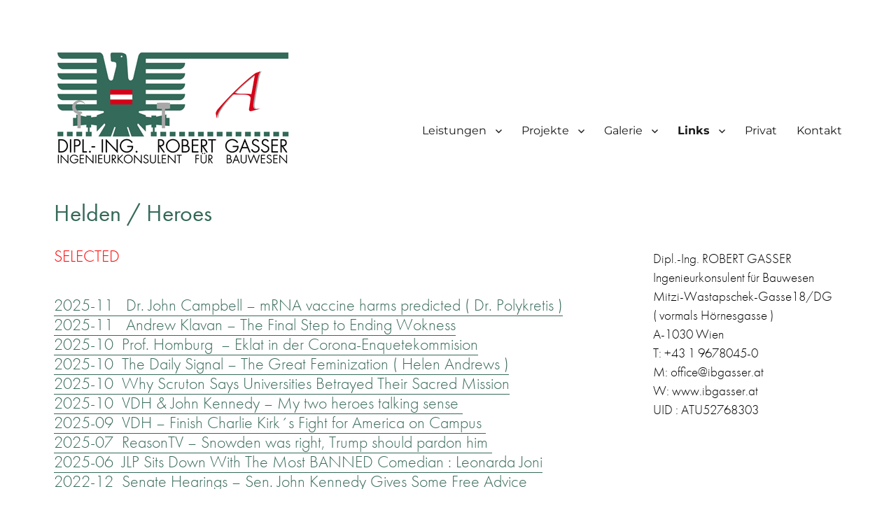

--- FILE ---
content_type: text/html; charset=UTF-8
request_url: http://www.ibgasser.at/links/helden/
body_size: 27778
content:
<!DOCTYPE html>
<html lang="de" class="no-js">
<head>
	<meta charset="UTF-8">
	<meta name="viewport" content="width=device-width, initial-scale=1">
	<link rel="profile" href="http://gmpg.org/xfn/11">
		<script>
(function(html){html.className = html.className.replace(/\bno-js\b/,'js')})(document.documentElement);
//# sourceURL=twentysixteen_javascript_detection
</script>
<title>Helden / Heroes &#8211; Dipl. Ing. Robert Gasser</title>
<meta name='robots' content='max-image-preview:large' />
<link rel='dns-prefetch' href='//secure.gravatar.com' />
<link rel='dns-prefetch' href='//cdn.jsdelivr.net' />
<link rel='dns-prefetch' href='//stats.wp.com' />
<link rel='dns-prefetch' href='//v0.wordpress.com' />
<link rel="alternate" type="application/rss+xml" title="Dipl. Ing. Robert Gasser &raquo; Feed" href="https://www.ibgasser.at/feed/" />
<link rel="alternate" type="application/rss+xml" title="Dipl. Ing. Robert Gasser &raquo; Kommentar-Feed" href="https://www.ibgasser.at/comments/feed/" />
<link rel="alternate" title="oEmbed (JSON)" type="application/json+oembed" href="https://www.ibgasser.at/wp-json/oembed/1.0/embed?url=https%3A%2F%2Fwww.ibgasser.at%2Flinks%2Fhelden%2F" />
<link rel="alternate" title="oEmbed (XML)" type="text/xml+oembed" href="https://www.ibgasser.at/wp-json/oembed/1.0/embed?url=https%3A%2F%2Fwww.ibgasser.at%2Flinks%2Fhelden%2F&#038;format=xml" />
<style id='wp-img-auto-sizes-contain-inline-css'>
img:is([sizes=auto i],[sizes^="auto," i]){contain-intrinsic-size:3000px 1500px}
/*# sourceURL=wp-img-auto-sizes-contain-inline-css */
</style>
<link rel='stylesheet' id='twentysixteen-jetpack-css' href='http://www.ibgasser.at/wp-content/plugins/jetpack/modules/theme-tools/compat/twentysixteen.css?ver=15.3.1' media='all' />
<style id='wp-emoji-styles-inline-css'>

	img.wp-smiley, img.emoji {
		display: inline !important;
		border: none !important;
		box-shadow: none !important;
		height: 1em !important;
		width: 1em !important;
		margin: 0 0.07em !important;
		vertical-align: -0.1em !important;
		background: none !important;
		padding: 0 !important;
	}
/*# sourceURL=wp-emoji-styles-inline-css */
</style>
<style id='wp-block-library-inline-css'>
:root{--wp-block-synced-color:#7a00df;--wp-block-synced-color--rgb:122,0,223;--wp-bound-block-color:var(--wp-block-synced-color);--wp-editor-canvas-background:#ddd;--wp-admin-theme-color:#007cba;--wp-admin-theme-color--rgb:0,124,186;--wp-admin-theme-color-darker-10:#006ba1;--wp-admin-theme-color-darker-10--rgb:0,107,160.5;--wp-admin-theme-color-darker-20:#005a87;--wp-admin-theme-color-darker-20--rgb:0,90,135;--wp-admin-border-width-focus:2px}@media (min-resolution:192dpi){:root{--wp-admin-border-width-focus:1.5px}}.wp-element-button{cursor:pointer}:root .has-very-light-gray-background-color{background-color:#eee}:root .has-very-dark-gray-background-color{background-color:#313131}:root .has-very-light-gray-color{color:#eee}:root .has-very-dark-gray-color{color:#313131}:root .has-vivid-green-cyan-to-vivid-cyan-blue-gradient-background{background:linear-gradient(135deg,#00d084,#0693e3)}:root .has-purple-crush-gradient-background{background:linear-gradient(135deg,#34e2e4,#4721fb 50%,#ab1dfe)}:root .has-hazy-dawn-gradient-background{background:linear-gradient(135deg,#faaca8,#dad0ec)}:root .has-subdued-olive-gradient-background{background:linear-gradient(135deg,#fafae1,#67a671)}:root .has-atomic-cream-gradient-background{background:linear-gradient(135deg,#fdd79a,#004a59)}:root .has-nightshade-gradient-background{background:linear-gradient(135deg,#330968,#31cdcf)}:root .has-midnight-gradient-background{background:linear-gradient(135deg,#020381,#2874fc)}:root{--wp--preset--font-size--normal:16px;--wp--preset--font-size--huge:42px}.has-regular-font-size{font-size:1em}.has-larger-font-size{font-size:2.625em}.has-normal-font-size{font-size:var(--wp--preset--font-size--normal)}.has-huge-font-size{font-size:var(--wp--preset--font-size--huge)}.has-text-align-center{text-align:center}.has-text-align-left{text-align:left}.has-text-align-right{text-align:right}.has-fit-text{white-space:nowrap!important}#end-resizable-editor-section{display:none}.aligncenter{clear:both}.items-justified-left{justify-content:flex-start}.items-justified-center{justify-content:center}.items-justified-right{justify-content:flex-end}.items-justified-space-between{justify-content:space-between}.screen-reader-text{border:0;clip-path:inset(50%);height:1px;margin:-1px;overflow:hidden;padding:0;position:absolute;width:1px;word-wrap:normal!important}.screen-reader-text:focus{background-color:#ddd;clip-path:none;color:#444;display:block;font-size:1em;height:auto;left:5px;line-height:normal;padding:15px 23px 14px;text-decoration:none;top:5px;width:auto;z-index:100000}html :where(.has-border-color){border-style:solid}html :where([style*=border-top-color]){border-top-style:solid}html :where([style*=border-right-color]){border-right-style:solid}html :where([style*=border-bottom-color]){border-bottom-style:solid}html :where([style*=border-left-color]){border-left-style:solid}html :where([style*=border-width]){border-style:solid}html :where([style*=border-top-width]){border-top-style:solid}html :where([style*=border-right-width]){border-right-style:solid}html :where([style*=border-bottom-width]){border-bottom-style:solid}html :where([style*=border-left-width]){border-left-style:solid}html :where(img[class*=wp-image-]){height:auto;max-width:100%}:where(figure){margin:0 0 1em}html :where(.is-position-sticky){--wp-admin--admin-bar--position-offset:var(--wp-admin--admin-bar--height,0px)}@media screen and (max-width:600px){html :where(.is-position-sticky){--wp-admin--admin-bar--position-offset:0px}}

/*# sourceURL=wp-block-library-inline-css */
</style><style id='global-styles-inline-css'>
:root{--wp--preset--aspect-ratio--square: 1;--wp--preset--aspect-ratio--4-3: 4/3;--wp--preset--aspect-ratio--3-4: 3/4;--wp--preset--aspect-ratio--3-2: 3/2;--wp--preset--aspect-ratio--2-3: 2/3;--wp--preset--aspect-ratio--16-9: 16/9;--wp--preset--aspect-ratio--9-16: 9/16;--wp--preset--color--black: #000000;--wp--preset--color--cyan-bluish-gray: #abb8c3;--wp--preset--color--white: #fff;--wp--preset--color--pale-pink: #f78da7;--wp--preset--color--vivid-red: #cf2e2e;--wp--preset--color--luminous-vivid-orange: #ff6900;--wp--preset--color--luminous-vivid-amber: #fcb900;--wp--preset--color--light-green-cyan: #7bdcb5;--wp--preset--color--vivid-green-cyan: #00d084;--wp--preset--color--pale-cyan-blue: #8ed1fc;--wp--preset--color--vivid-cyan-blue: #0693e3;--wp--preset--color--vivid-purple: #9b51e0;--wp--preset--color--dark-gray: #1a1a1a;--wp--preset--color--medium-gray: #686868;--wp--preset--color--light-gray: #e5e5e5;--wp--preset--color--blue-gray: #4d545c;--wp--preset--color--bright-blue: #007acc;--wp--preset--color--light-blue: #9adffd;--wp--preset--color--dark-brown: #402b30;--wp--preset--color--medium-brown: #774e24;--wp--preset--color--dark-red: #640c1f;--wp--preset--color--bright-red: #ff675f;--wp--preset--color--yellow: #ffef8e;--wp--preset--gradient--vivid-cyan-blue-to-vivid-purple: linear-gradient(135deg,rgb(6,147,227) 0%,rgb(155,81,224) 100%);--wp--preset--gradient--light-green-cyan-to-vivid-green-cyan: linear-gradient(135deg,rgb(122,220,180) 0%,rgb(0,208,130) 100%);--wp--preset--gradient--luminous-vivid-amber-to-luminous-vivid-orange: linear-gradient(135deg,rgb(252,185,0) 0%,rgb(255,105,0) 100%);--wp--preset--gradient--luminous-vivid-orange-to-vivid-red: linear-gradient(135deg,rgb(255,105,0) 0%,rgb(207,46,46) 100%);--wp--preset--gradient--very-light-gray-to-cyan-bluish-gray: linear-gradient(135deg,rgb(238,238,238) 0%,rgb(169,184,195) 100%);--wp--preset--gradient--cool-to-warm-spectrum: linear-gradient(135deg,rgb(74,234,220) 0%,rgb(151,120,209) 20%,rgb(207,42,186) 40%,rgb(238,44,130) 60%,rgb(251,105,98) 80%,rgb(254,248,76) 100%);--wp--preset--gradient--blush-light-purple: linear-gradient(135deg,rgb(255,206,236) 0%,rgb(152,150,240) 100%);--wp--preset--gradient--blush-bordeaux: linear-gradient(135deg,rgb(254,205,165) 0%,rgb(254,45,45) 50%,rgb(107,0,62) 100%);--wp--preset--gradient--luminous-dusk: linear-gradient(135deg,rgb(255,203,112) 0%,rgb(199,81,192) 50%,rgb(65,88,208) 100%);--wp--preset--gradient--pale-ocean: linear-gradient(135deg,rgb(255,245,203) 0%,rgb(182,227,212) 50%,rgb(51,167,181) 100%);--wp--preset--gradient--electric-grass: linear-gradient(135deg,rgb(202,248,128) 0%,rgb(113,206,126) 100%);--wp--preset--gradient--midnight: linear-gradient(135deg,rgb(2,3,129) 0%,rgb(40,116,252) 100%);--wp--preset--font-size--small: 13px;--wp--preset--font-size--medium: 20px;--wp--preset--font-size--large: 36px;--wp--preset--font-size--x-large: 42px;--wp--preset--spacing--20: 0.44rem;--wp--preset--spacing--30: 0.67rem;--wp--preset--spacing--40: 1rem;--wp--preset--spacing--50: 1.5rem;--wp--preset--spacing--60: 2.25rem;--wp--preset--spacing--70: 3.38rem;--wp--preset--spacing--80: 5.06rem;--wp--preset--shadow--natural: 6px 6px 9px rgba(0, 0, 0, 0.2);--wp--preset--shadow--deep: 12px 12px 50px rgba(0, 0, 0, 0.4);--wp--preset--shadow--sharp: 6px 6px 0px rgba(0, 0, 0, 0.2);--wp--preset--shadow--outlined: 6px 6px 0px -3px rgb(255, 255, 255), 6px 6px rgb(0, 0, 0);--wp--preset--shadow--crisp: 6px 6px 0px rgb(0, 0, 0);}:where(.is-layout-flex){gap: 0.5em;}:where(.is-layout-grid){gap: 0.5em;}body .is-layout-flex{display: flex;}.is-layout-flex{flex-wrap: wrap;align-items: center;}.is-layout-flex > :is(*, div){margin: 0;}body .is-layout-grid{display: grid;}.is-layout-grid > :is(*, div){margin: 0;}:where(.wp-block-columns.is-layout-flex){gap: 2em;}:where(.wp-block-columns.is-layout-grid){gap: 2em;}:where(.wp-block-post-template.is-layout-flex){gap: 1.25em;}:where(.wp-block-post-template.is-layout-grid){gap: 1.25em;}.has-black-color{color: var(--wp--preset--color--black) !important;}.has-cyan-bluish-gray-color{color: var(--wp--preset--color--cyan-bluish-gray) !important;}.has-white-color{color: var(--wp--preset--color--white) !important;}.has-pale-pink-color{color: var(--wp--preset--color--pale-pink) !important;}.has-vivid-red-color{color: var(--wp--preset--color--vivid-red) !important;}.has-luminous-vivid-orange-color{color: var(--wp--preset--color--luminous-vivid-orange) !important;}.has-luminous-vivid-amber-color{color: var(--wp--preset--color--luminous-vivid-amber) !important;}.has-light-green-cyan-color{color: var(--wp--preset--color--light-green-cyan) !important;}.has-vivid-green-cyan-color{color: var(--wp--preset--color--vivid-green-cyan) !important;}.has-pale-cyan-blue-color{color: var(--wp--preset--color--pale-cyan-blue) !important;}.has-vivid-cyan-blue-color{color: var(--wp--preset--color--vivid-cyan-blue) !important;}.has-vivid-purple-color{color: var(--wp--preset--color--vivid-purple) !important;}.has-black-background-color{background-color: var(--wp--preset--color--black) !important;}.has-cyan-bluish-gray-background-color{background-color: var(--wp--preset--color--cyan-bluish-gray) !important;}.has-white-background-color{background-color: var(--wp--preset--color--white) !important;}.has-pale-pink-background-color{background-color: var(--wp--preset--color--pale-pink) !important;}.has-vivid-red-background-color{background-color: var(--wp--preset--color--vivid-red) !important;}.has-luminous-vivid-orange-background-color{background-color: var(--wp--preset--color--luminous-vivid-orange) !important;}.has-luminous-vivid-amber-background-color{background-color: var(--wp--preset--color--luminous-vivid-amber) !important;}.has-light-green-cyan-background-color{background-color: var(--wp--preset--color--light-green-cyan) !important;}.has-vivid-green-cyan-background-color{background-color: var(--wp--preset--color--vivid-green-cyan) !important;}.has-pale-cyan-blue-background-color{background-color: var(--wp--preset--color--pale-cyan-blue) !important;}.has-vivid-cyan-blue-background-color{background-color: var(--wp--preset--color--vivid-cyan-blue) !important;}.has-vivid-purple-background-color{background-color: var(--wp--preset--color--vivid-purple) !important;}.has-black-border-color{border-color: var(--wp--preset--color--black) !important;}.has-cyan-bluish-gray-border-color{border-color: var(--wp--preset--color--cyan-bluish-gray) !important;}.has-white-border-color{border-color: var(--wp--preset--color--white) !important;}.has-pale-pink-border-color{border-color: var(--wp--preset--color--pale-pink) !important;}.has-vivid-red-border-color{border-color: var(--wp--preset--color--vivid-red) !important;}.has-luminous-vivid-orange-border-color{border-color: var(--wp--preset--color--luminous-vivid-orange) !important;}.has-luminous-vivid-amber-border-color{border-color: var(--wp--preset--color--luminous-vivid-amber) !important;}.has-light-green-cyan-border-color{border-color: var(--wp--preset--color--light-green-cyan) !important;}.has-vivid-green-cyan-border-color{border-color: var(--wp--preset--color--vivid-green-cyan) !important;}.has-pale-cyan-blue-border-color{border-color: var(--wp--preset--color--pale-cyan-blue) !important;}.has-vivid-cyan-blue-border-color{border-color: var(--wp--preset--color--vivid-cyan-blue) !important;}.has-vivid-purple-border-color{border-color: var(--wp--preset--color--vivid-purple) !important;}.has-vivid-cyan-blue-to-vivid-purple-gradient-background{background: var(--wp--preset--gradient--vivid-cyan-blue-to-vivid-purple) !important;}.has-light-green-cyan-to-vivid-green-cyan-gradient-background{background: var(--wp--preset--gradient--light-green-cyan-to-vivid-green-cyan) !important;}.has-luminous-vivid-amber-to-luminous-vivid-orange-gradient-background{background: var(--wp--preset--gradient--luminous-vivid-amber-to-luminous-vivid-orange) !important;}.has-luminous-vivid-orange-to-vivid-red-gradient-background{background: var(--wp--preset--gradient--luminous-vivid-orange-to-vivid-red) !important;}.has-very-light-gray-to-cyan-bluish-gray-gradient-background{background: var(--wp--preset--gradient--very-light-gray-to-cyan-bluish-gray) !important;}.has-cool-to-warm-spectrum-gradient-background{background: var(--wp--preset--gradient--cool-to-warm-spectrum) !important;}.has-blush-light-purple-gradient-background{background: var(--wp--preset--gradient--blush-light-purple) !important;}.has-blush-bordeaux-gradient-background{background: var(--wp--preset--gradient--blush-bordeaux) !important;}.has-luminous-dusk-gradient-background{background: var(--wp--preset--gradient--luminous-dusk) !important;}.has-pale-ocean-gradient-background{background: var(--wp--preset--gradient--pale-ocean) !important;}.has-electric-grass-gradient-background{background: var(--wp--preset--gradient--electric-grass) !important;}.has-midnight-gradient-background{background: var(--wp--preset--gradient--midnight) !important;}.has-small-font-size{font-size: var(--wp--preset--font-size--small) !important;}.has-medium-font-size{font-size: var(--wp--preset--font-size--medium) !important;}.has-large-font-size{font-size: var(--wp--preset--font-size--large) !important;}.has-x-large-font-size{font-size: var(--wp--preset--font-size--x-large) !important;}
/*# sourceURL=global-styles-inline-css */
</style>

<style id='classic-theme-styles-inline-css'>
/*! This file is auto-generated */
.wp-block-button__link{color:#fff;background-color:#32373c;border-radius:9999px;box-shadow:none;text-decoration:none;padding:calc(.667em + 2px) calc(1.333em + 2px);font-size:1.125em}.wp-block-file__button{background:#32373c;color:#fff;text-decoration:none}
/*# sourceURL=/wp-includes/css/classic-themes.min.css */
</style>
<link rel='stylesheet' id='parent-style-css' href='http://www.ibgasser.at/wp-content/themes/twentysixteen/style.css?ver=6.9' media='all' />
<link rel='stylesheet' id='child-style-css' href='http://www.ibgasser.at/wp-content/themes/twentysixteen-child/style.css?ver=6.9' media='all' />
<link rel='stylesheet' id='twentysixteen-fonts-css' href='http://www.ibgasser.at/wp-content/themes/twentysixteen/fonts/merriweather-plus-montserrat-plus-inconsolata.css?ver=20230328' media='all' />
<link rel='stylesheet' id='genericons-css' href='http://www.ibgasser.at/wp-content/plugins/jetpack/_inc/genericons/genericons/genericons.css?ver=3.1' media='all' />
<link rel='stylesheet' id='twentysixteen-style-css' href='http://www.ibgasser.at/wp-content/themes/twentysixteen-child/style.css?ver=20251202' media='all' />
<style id='twentysixteen-style-inline-css'>

		/* Custom Link Color */
		.menu-toggle:hover,
		.menu-toggle:focus,
		a,
		.main-navigation a:hover,
		.main-navigation a:focus,
		.dropdown-toggle:hover,
		.dropdown-toggle:focus,
		.social-navigation a:hover:before,
		.social-navigation a:focus:before,
		.post-navigation a:hover .post-title,
		.post-navigation a:focus .post-title,
		.tagcloud a:hover,
		.tagcloud a:focus,
		.site-branding .site-title a:hover,
		.site-branding .site-title a:focus,
		.entry-title a:hover,
		.entry-title a:focus,
		.entry-footer a:hover,
		.entry-footer a:focus,
		.comment-metadata a:hover,
		.comment-metadata a:focus,
		.pingback .comment-edit-link:hover,
		.pingback .comment-edit-link:focus,
		.comment-reply-link,
		.comment-reply-link:hover,
		.comment-reply-link:focus,
		.required,
		.site-info a:hover,
		.site-info a:focus {
			color: #36695a;
		}

		mark,
		ins,
		button:hover,
		button:focus,
		input[type="button"]:hover,
		input[type="button"]:focus,
		input[type="reset"]:hover,
		input[type="reset"]:focus,
		input[type="submit"]:hover,
		input[type="submit"]:focus,
		.pagination .prev:hover,
		.pagination .prev:focus,
		.pagination .next:hover,
		.pagination .next:focus,
		.widget_calendar tbody a,
		.page-links a:hover,
		.page-links a:focus {
			background-color: #36695a;
		}

		input[type="date"]:focus,
		input[type="time"]:focus,
		input[type="datetime-local"]:focus,
		input[type="week"]:focus,
		input[type="month"]:focus,
		input[type="text"]:focus,
		input[type="email"]:focus,
		input[type="url"]:focus,
		input[type="password"]:focus,
		input[type="search"]:focus,
		input[type="tel"]:focus,
		input[type="number"]:focus,
		textarea:focus,
		.tagcloud a:hover,
		.tagcloud a:focus,
		.menu-toggle:hover,
		.menu-toggle:focus {
			border-color: #36695a;
		}

		@media screen and (min-width: 56.875em) {
			.main-navigation li:hover > a,
			.main-navigation li.focus > a {
				color: #36695a;
			}
		}
	
/*# sourceURL=twentysixteen-style-inline-css */
</style>
<link rel='stylesheet' id='twentysixteen-block-style-css' href='http://www.ibgasser.at/wp-content/themes/twentysixteen/css/blocks.css?ver=20240817' media='all' />
<link rel='stylesheet' id='ari-fancybox-css' href='http://www.ibgasser.at/wp-content/plugins/ari-fancy-lightbox/assets/fancybox/jquery.fancybox.min.css?ver=1.4.1' media='all' />
<style id='ari-fancybox-inline-css'>
.fancybox-caption {text-align: center;}BODY .fancybox-container{z-index:200000}BODY .fancybox-is-open .fancybox-bg{opacity:0.87}BODY .fancybox-bg {background-color:#0f0f11}BODY .fancybox-thumbs {background-color:#ffffff}
/*# sourceURL=ari-fancybox-inline-css */
</style>
<script src="http://www.ibgasser.at/wp-includes/js/jquery/jquery.min.js?ver=3.7.1" id="jquery-core-js"></script>
<script src="http://www.ibgasser.at/wp-includes/js/jquery/jquery-migrate.min.js?ver=3.4.1" id="jquery-migrate-js"></script>
<script id="twentysixteen-script-js-extra">
var screenReaderText = {"expand":"Untermen\u00fc \u00f6ffnen","collapse":"Untermen\u00fc schlie\u00dfen"};
//# sourceURL=twentysixteen-script-js-extra
</script>
<script src="http://www.ibgasser.at/wp-content/themes/twentysixteen/js/functions.js?ver=20230629" id="twentysixteen-script-js" defer data-wp-strategy="defer"></script>
<script src="http://www.ibgasser.at/wp-content/plugins/ari-fancy-lightbox/assets/utils/purify.min.js?ver=1.4.1" id="ari-fancybox-purify-js"></script>
<script id="ari-fancybox-js-extra">
var ARI_FANCYBOX = {"lightbox":{"backFocus":false,"trapFocus":false,"thumbs":{"hideOnClose":false},"touch":{"vertical":true,"momentum":true},"buttons":["slideShow","fullScreen","thumbs","close"],"lang":"custom","i18n":{"custom":{"PREV":"Previous","NEXT":"Next","PLAY_START":"Start slideshow (P)","PLAY_STOP":"Stop slideshow (P)","FULL_SCREEN":"Full screen (F)","THUMBS":"Thumbnails (G)","CLOSE":"Close (Esc)","ERROR":"The requested content cannot be loaded. \u003Cbr/\u003E Please try again later."}}},"convert":{"nextgen":{"convert":true}},"sanitize":"purify","viewers":{"pdfjs":{"url":"http://www.ibgasser.at/wp-content/plugins/ari-fancy-lightbox/assets/pdfjs/web/viewer.html"}}};
//# sourceURL=ari-fancybox-js-extra
</script>
<script src="http://www.ibgasser.at/wp-content/plugins/ari-fancy-lightbox/assets/fancybox/jquery.fancybox.min.js?ver=1.4.1" id="ari-fancybox-js"></script>
<link rel="https://api.w.org/" href="https://www.ibgasser.at/wp-json/" /><link rel="alternate" title="JSON" type="application/json" href="https://www.ibgasser.at/wp-json/wp/v2/pages/1229" /><link rel="EditURI" type="application/rsd+xml" title="RSD" href="https://www.ibgasser.at/xmlrpc.php?rsd" />
<meta name="generator" content="WordPress 6.9" />
<link rel="canonical" href="https://www.ibgasser.at/links/helden/" />
<link rel='shortlink' href='https://wp.me/P7BLrS-jP' />
	<style>img#wpstats{display:none}</style>
				<style type="text/css" id="twentysixteen-header-css">
		.site-branding {
			margin: 0 auto 0 0;
		}

		.site-branding .site-title,
		.site-description {
			clip-path: inset(50%);
			position: absolute;
		}
		</style>
		<style id="custom-background-css">
body.custom-background { background-color: #ffffff; }
</style>
	
<!-- Jetpack Open Graph Tags -->
<meta property="og:type" content="article" />
<meta property="og:title" content="Helden / Heroes" />
<meta property="og:url" content="https://www.ibgasser.at/links/helden/" />
<meta property="og:description" content="SELECTED 2025-11&nbsp; &nbsp;Dr. John Campbell &#8211; mRNA vaccine harms predicted ( Dr. Polykretis ) 2025-11&nbsp; &nbsp;Andrew Klavan &#8211; The Final Step to Ending Wokness 2025-10&nbsp; Prof.…" />
<meta property="article:published_time" content="2016-11-01T20:37:51+00:00" />
<meta property="article:modified_time" content="2025-11-18T11:40:03+00:00" />
<meta property="og:site_name" content="Dipl. Ing. Robert Gasser" />
<meta property="og:image" content="https://s0.wp.com/i/blank.jpg" />
<meta property="og:image:width" content="200" />
<meta property="og:image:height" content="200" />
<meta property="og:image:alt" content="" />
<meta property="og:locale" content="de_DE" />
<meta name="twitter:text:title" content="Helden / Heroes" />
<meta name="twitter:card" content="summary" />

<!-- End Jetpack Open Graph Tags -->
<script src="https://use.typekit.net/xim8wld.js"></script>
<script>try{Typekit.load({ async: true });}catch(e){}</script>
<link rel='stylesheet' id='fontawesome-css' href='http://www.ibgasser.at/wp-content/plugins/wp-google-maps/css/font-awesome.min.css?ver=6.9' media='all' />
<link rel='stylesheet' id='fontawesome-polyfill-css' href='http://www.ibgasser.at/wp-content/plugins/wp-google-maps/css/polyfill/fa-5to4.css?ver=6.9' media='all' />
<link rel='stylesheet' id='wpgmza-common-css' href='http://www.ibgasser.at/wp-content/plugins/wp-google-maps/css/common.css?ver=10.0.04' media='all' />
<link rel='stylesheet' id='remodal-css' href='http://www.ibgasser.at/wp-content/plugins/wp-google-maps/lib/remodal.css?ver=6.9' media='all' />
<link rel='stylesheet' id='remodal-default-theme-css' href='http://www.ibgasser.at/wp-content/plugins/wp-google-maps/lib/remodal-default-theme.css?ver=6.9' media='all' />
<link rel='stylesheet' id='datatables-css' href='http://www.ibgasser.at/wp-content/plugins/wp-google-maps/css/jquery.dataTables.min.css?ver=6.9' media='all' />
<link rel='stylesheet' id='wpgmza-ui-legacy-css' href='http://www.ibgasser.at/wp-content/plugins/wp-google-maps/css/styles/legacy.css?ver=10.0.04' media='all' />
</head>
<body class="wp-singular page-template-default page page-id-1229 page-child parent-pageid-630 custom-background wp-custom-logo wp-embed-responsive wp-theme-twentysixteen wp-child-theme-twentysixteen-child">
<div id="page" class="site">
	<div class="site-inner">
		<a class="skip-link screen-reader-text" href="#content">Zum Inhalt springen</a>

		<header id="masthead" class="site-header" role="banner">
			<div class="site-header-main">
				<div class="site-branding">
					<a href="https://www.ibgasser.at/" class="custom-logo-link" rel="home"><img width="340" height="191" src="https://www.ibgasser.at/wp-content/uploads/2016/11/IBGasser-Logo-A.png" class="custom-logo" alt="Ibgasser Logo" decoding="async" fetchpriority="high" srcset="https://www.ibgasser.at/wp-content/uploads/2016/11/IBGasser-Logo-A.png 340w, https://www.ibgasser.at/wp-content/uploads/2016/11/IBGasser-Logo-A-300x169.png 300w" sizes="(max-width: 340px) 85vw, 340px" /></a>
											<p class="site-title"><a href="https://www.ibgasser.at/" rel="home">Dipl. Ing. Robert Gasser</a></p>
											<p class="site-description">INGENIEURKONSULENT FÜR BAUWESEN</p>
									</div><!-- .site-branding -->

									<button id="menu-toggle" class="menu-toggle">Menü</button>

					<div id="site-header-menu" class="site-header-menu">
													<nav id="site-navigation" class="main-navigation" role="navigation" aria-label="Primäres Menü">
								<div class="menu-mainnav-container"><ul id="menu-mainnav" class="primary-menu"><li id="menu-item-24" class="menu-item menu-item-type-post_type menu-item-object-page menu-item-has-children menu-item-24"><a href="https://www.ibgasser.at/leistungsangebot/">Leistungen</a>
<ul class="sub-menu">
	<li id="menu-item-22" class="menu-item menu-item-type-post_type menu-item-object-page menu-item-22"><a href="https://www.ibgasser.at/leistungsangebot/curriculum-vitae/">Curriculum vitae</a></li>
	<li id="menu-item-2476" class="menu-item menu-item-type-post_type menu-item-object-page menu-item-2476"><a href="https://www.ibgasser.at/leistungsangebot/stahl-glas/">Stahl &#038; Glas</a></li>
	<li id="menu-item-2089" class="menu-item menu-item-type-post_type menu-item-object-page menu-item-2089"><a href="https://www.ibgasser.at/leistungsangebot/baugrubensicherungen/">Baugruben</a></li>
	<li id="menu-item-84" class="menu-item menu-item-type-post_type menu-item-object-page menu-item-84"><a href="https://www.ibgasser.at/leistungsangebot/betonbau/">Beton</a></li>
	<li id="menu-item-2087" class="menu-item menu-item-type-post_type menu-item-object-page menu-item-2087"><a href="https://www.ibgasser.at/leistungsangebot/tragwerkshebungen/">Schwerlastbewegung</a></li>
	<li id="menu-item-2705" class="menu-item menu-item-type-post_type menu-item-object-page menu-item-2705"><a href="https://www.ibgasser.at/leistungsangebot/behausungen/">Behausungen</a></li>
	<li id="menu-item-2088" class="menu-item menu-item-type-post_type menu-item-object-page menu-item-2088"><a href="https://www.ibgasser.at/leistungsangebot/gutachten/">Gutachten</a></li>
	<li id="menu-item-2085" class="menu-item menu-item-type-post_type menu-item-object-page menu-item-2085"><a href="https://www.ibgasser.at/leistungsangebot/design-spielereien/">Design &#038; Spielereien</a></li>
	<li id="menu-item-2086" class="menu-item menu-item-type-post_type menu-item-object-page menu-item-2086"><a href="https://www.ibgasser.at/leistungsangebot/publikationen/">Publikationen</a></li>
</ul>
</li>
<li id="menu-item-21" class="menu-item menu-item-type-post_type menu-item-object-page menu-item-has-children menu-item-21"><a href="https://www.ibgasser.at/projekte/">Projekte</a>
<ul class="sub-menu">
	<li id="menu-item-2123" class="menu-item menu-item-type-post_type menu-item-object-page menu-item-2123"><a href="https://www.ibgasser.at/projekte/2016-2058/">2016  –  2058</a></li>
	<li id="menu-item-2124" class="menu-item menu-item-type-post_type menu-item-object-page menu-item-2124"><a href="https://www.ibgasser.at/projekte/2011-2015/">2011 – 2015</a></li>
	<li id="menu-item-2125" class="menu-item menu-item-type-post_type menu-item-object-page menu-item-2125"><a href="https://www.ibgasser.at/projekte/2006-2010/">2006 – 2010</a></li>
	<li id="menu-item-2126" class="menu-item menu-item-type-post_type menu-item-object-page menu-item-2126"><a href="https://www.ibgasser.at/projekte/2001-2005/">2001 – 2005</a></li>
	<li id="menu-item-2127" class="menu-item menu-item-type-post_type menu-item-object-page menu-item-2127"><a href="https://www.ibgasser.at/projekte/2000-2/">2000</a></li>
	<li id="menu-item-2128" class="menu-item menu-item-type-post_type menu-item-object-page menu-item-2128"><a href="https://www.ibgasser.at/projekte/1958-1999/">1958 – 1999</a></li>
</ul>
</li>
<li id="menu-item-635" class="menu-item menu-item-type-post_type menu-item-object-page menu-item-has-children menu-item-635"><a href="https://www.ibgasser.at/galerie/">Galerie</a>
<ul class="sub-menu">
	<li id="menu-item-638" class="menu-item menu-item-type-post_type menu-item-object-page menu-item-638"><a href="https://www.ibgasser.at/galerie/rare-shots-of-good-old-vienna/">Rare Shots</a></li>
	<li id="menu-item-5467" class="menu-item menu-item-type-post_type menu-item-object-page menu-item-5467"><a href="https://www.ibgasser.at/galerie/quotes-for-a-decent-life/">Quotes for a Decent Life</a></li>
	<li id="menu-item-29232" class="menu-item menu-item-type-post_type menu-item-object-page menu-item-29232"><a href="https://www.ibgasser.at/galerie/milieubedingte-unmutsaeusserungen/">Milieubedingte Unmutsäußerungen</a></li>
	<li id="menu-item-7915" class="menu-item menu-item-type-post_type menu-item-object-page menu-item-7915"><a href="https://www.ibgasser.at/galerie/medienperlen/">Medienperlen</a></li>
</ul>
</li>
<li id="menu-item-632" class="menu-item menu-item-type-post_type menu-item-object-page current-page-ancestor current-menu-ancestor current-menu-parent current-page-parent current_page_parent current_page_ancestor menu-item-has-children menu-item-632"><a href="https://www.ibgasser.at/links/">Links</a>
<ul class="sub-menu">
	<li id="menu-item-1227" class="menu-item menu-item-type-post_type menu-item-object-page menu-item-1227"><a href="https://www.ibgasser.at/links/ingenieurwesen/">Ingenieurwesen</a></li>
	<li id="menu-item-2149" class="menu-item menu-item-type-post_type menu-item-object-page menu-item-2149"><a href="https://www.ibgasser.at/links/musik/">Musik</a></li>
	<li id="menu-item-1226" class="menu-item menu-item-type-post_type menu-item-object-page menu-item-1226"><a href="https://www.ibgasser.at/links/science/">Wissenschaft</a></li>
	<li id="menu-item-1225" class="menu-item menu-item-type-post_type menu-item-object-page menu-item-1225"><a href="https://www.ibgasser.at/links/debate-politcs/">Media &#038; Politics</a></li>
	<li id="menu-item-4599" class="menu-item menu-item-type-post_type menu-item-object-page menu-item-4599"><a href="https://www.ibgasser.at/links/reason-humor/">Reason &#038; Humor</a></li>
	<li id="menu-item-16811" class="menu-item menu-item-type-post_type menu-item-object-page menu-item-16811"><a href="https://www.ibgasser.at/history-people/">History &#038; People</a></li>
	<li id="menu-item-22218" class="menu-item menu-item-type-post_type menu-item-object-page menu-item-22218"><a href="https://www.ibgasser.at/fine-art/">Fine Art</a></li>
	<li id="menu-item-1231" class="menu-item menu-item-type-post_type menu-item-object-page current-menu-item page_item page-item-1229 current_page_item menu-item-1231"><a href="https://www.ibgasser.at/links/helden/" aria-current="page">Helden / Heroes</a></li>
	<li id="menu-item-1224" class="menu-item menu-item-type-post_type menu-item-object-page menu-item-1224"><a href="https://www.ibgasser.at/links/abschaum/">Abschaum / Scum</a></li>
</ul>
</li>
<li id="menu-item-2068" class="menu-item menu-item-type-post_type menu-item-object-page menu-item-2068"><a href="https://www.ibgasser.at/privat/">Privat</a></li>
<li id="menu-item-16241" class="menu-item menu-item-type-post_type menu-item-object-page menu-item-16241"><a href="https://www.ibgasser.at/kontakt/">Kontakt</a></li>
</ul></div>							</nav><!-- .main-navigation -->
						
											</div><!-- .site-header-menu -->
							</div><!-- .site-header-main -->

					</header><!-- .site-header -->

		<div id="content" class="site-content">

<div id="primary" class="content-area">
	<main id="main" class="site-main">
		
<article id="post-1229" class="post-1229 page type-page status-publish">
	<header class="entry-header">
		<h1 class="entry-title">Helden / Heroes</h1>	</header><!-- .entry-header -->

	
	<div class="entry-content">
		<p><span style="color: #ff0000;">SELECTED</span></p>
<p><span style="color: #ff0000;"><span style="color: #0000ff;"><a href="https://www.youtube.com/watch?v=SDFUymH-9W8">2025-11&nbsp; &nbsp;Dr. John Campbell &#8211; mRNA vaccine harms predicted ( Dr. Polykretis )</a><br />
<a href="https://www.youtube.com/watch?v=YwrTEe4aKeU">2025-11&nbsp; &nbsp;Andrew Klavan &#8211; The Final Step to Ending Wokness</a><br />
<a href="https://www.youtube.com/watch?v=QyUm0Y0cO6I">2025-10&nbsp; Prof. Homburg&nbsp; &#8211; Eklat in der Corona-Enquetekommision</a><br />
<a href="https://www.youtube.com/watch?v=X6DAKy9jjzc">2025-10&nbsp; The Daily Signal &#8211; The Great Feminization ( Helen Andrews )</a><br />
<a href="https://www.youtube.com/watch?v=8NHiTfERURA">2025-10&nbsp; Why Scruton Says Universities Betrayed Their Sacred Mission</a><br />
<a href="https://www.youtube.com/watch?v=hzev37mdqak">2025-10&nbsp; VDH &amp; John Kennedy &#8211; My two heroes talking sense&nbsp;</a><br />
<a href="https://www.youtube.com/watch?v=EGoDKYLnG78">2025-09&nbsp; VDH &#8211; Finish Charlie Kirk´s Fight for America on Campus&nbsp;</a><br />
<a href="https://www.youtube.com/watch?v=-Ez99EG7oKQ">2025-07&nbsp; ReasonTV &#8211; Snowden was right, Trump should pardon him&nbsp;</a><br />
<a href="https://www.youtube.com/watch?v=fHu-nJ-ImSU">2025-06&nbsp; JLP Sits Down With The Most BANNED Comedian : Leonarda Joni</a><br />
<a href="https://www.youtube.com/watch?v=JAj25T4ZuVk">2022-12&nbsp; Senate Hearings &#8211; Sen. John Kennedy Gives Some Free Advice&nbsp;</a><br />
<a href="https://www.youtube.com/watch?v=Sw_CRaFZ5mI">2025-06&nbsp; VDH &#8211; Trump is no Autocrat, he just follows the precedents&nbsp;</a><br />
<a href="https://www.youtube.com/watch?v=6-K_bMGjuzo">2025-06&nbsp; VDH &#8211; Strong Fathers Build Civilisations, Weak Ones Lose Them</a><br />
<a href="https://www.youtube.com/watch?v=rB96H2dF7XM">2025-06&nbsp; VDH &#8211; Is The Age of American Empire&nbsp; Over or Just Beginning</a><br />
<a href="https://www.youtube.com/watch?v=yTSwamqTTaY">2025-06&nbsp; LOTUS EATERS &#8211; Baroness Casey Report is Destroying Labour</a><br />
<a href="https://www.youtube.com/watch?v=OlBvymt5bAs">2025-06&nbsp; Dr. John Campbell &#8211; Excess Deaths 2025, not talked about</a><br />
<a href="https://www.youtube.com/watch?v=O8oo1HIsDbk">2025-05&nbsp; 10´ with Khule &#8211; SA in Crisis&nbsp; &nbsp;White South Africans Forgotten ?</a><br />
<a href="https://www.youtube.com/watch?v=N6-EfN7z8Bo">2025-05&nbsp; Elon Musk adresses the political blood sport</a><br />
<a href="https://www.youtube.com/watch?v=D_QAGJ2XiiQ">2025-04&nbsp; VDH &#8211; Democrat´s 10 Point Strategy to Stopping Trump</a><br />
<a href="https://www.youtube.com/watch?v=vdsBFEd4vhQ">2025-04&nbsp; Senator J. Kennedy&nbsp; explodes on Stacey Abrams for stealing Billions</a><br />
<a href="https://www.youtube.com/watch?v=GbviQblBc2g">2025-04&nbsp; Andrew Lawrence &#8211; The Attack on Churchill</a><br />
<a href="https://www.youtube.com/watch?v=PkoePZRo9Dk">2025-04&nbsp; TNW &#8211; Elon Musk Delivers a Stark&nbsp; Warning to Europe</a><br />
<a href="https://www.youtube.com/watch?v=i459STMVge4">2025-02&nbsp; ARC &#8211; Konstantin Kissin´s Hilarious Speech</a><br />
<a href="https://www.youtube.com/watch?v=i459STMVge4">2025-02&nbsp; Sen. John Kennedy &amp; AG Pam Bondi, Thank you !</a><br />
<a href="https://www.youtube.com/watch?v=IvheASRITtY">2025-02&nbsp; HT &#8211; Full Speech JD Vance Shames European Leaders</a><br />
<a href="https://www.youtube.com/watch?v=m3Wa-h3oy6A">2025-02&nbsp; REDACTED &#8211; JD Vance said just the unthinkable to Europe</a><br />
<a href="https://www.youtube.com/watch?v=uyAPHHTs6v8">2025-02&nbsp; DS &#8211; Trump´s warning to Elite Universities ( V.D. Hanson )</a><br />
<a href="https://www.youtube.com/watch?v=SVO8RgQ9iSg">2024-12&nbsp; TN &#8211; How Elites Betrayed Working People ( Batya Ungar Sargon )</a><br />
<a href="https://www.youtube.com/watch?v=d7hRnYQf66Y">2024-11&nbsp; HERETICS&nbsp; Woke Elites Islamist Cover-up&nbsp; ( Ayaan Hirsi Ali )</a><br />
<a href="https://www.youtube.com/watch?v=U9W8GGJn3EU">2024-11&nbsp; WMS The Deep State is 3 Steps ahead ( Bret Weinstein )</a><br />
<a href="https://www.youtube.com/watch?v=uPhk22pBzE4">2023-10 There´s No Citizenship Without Borders ( Victor Davis Hanson )</a><br />
<a href="https://www.ibgasser.at/videos/2024-08_Nigel_Farage_Migrants_Heading_Home.mp4">2024-08 Nigel&nbsp; Farage &#8211; Migrants Heading Home ( <span style="color: #0000ff;">prbME</span> )</a><br />
<a href="https://www.youtube.com/watch?v=U9o-68M0bCU">2023-05 A Classical Farmer &#8211; Life and Times of Victor Davis Hanson</a><br />
<a href="https://www.youtube.com/watch?v=IDIeSbxK24g&amp;t=72s">2019-09 Roger Scruton &#8211; A Thing Called Civilization</a><br />
<a href="https://www.youtube.com/watch?v=0W9TC1Qa4fc">2022-04 The Catastrophic Failure of Lockdowns ( Dr. Jay Bhattacharya )</a><br />
<a href="https://www.documentaryarea.com/player.php/player.php?title=What%20Is%20a%20Woman">2022-01 Matt Walsh &#8211; What is a Woman ?</a><br />
<a href="https://www.youtube.com/watch?v=5vBLFchXCGY">2024-02 StosselTV &#8211; Ch. Murray&nbsp; Race, IQ, Government,&nbsp; Wellfare &amp; Crime</a><br />
<a href="https://www.youtube.com/watch?v=4rAoqhTUU0g">2024-02 Dr. John Campbell &#8211; White clots common ( Major Tom Haviland )</a><br />
<a href="https://www.youtube.com/watch?v=-ej5Se4gMRA">2024-01 Excess deaths debate 16 January ( Andrew Bridgen MP )</a><br />
<a href="https://www.youtube.com/watch?v=ulO7M704fjQ">2023-12 Katie Hopkins exposes Broken Britain and Death of Free Speech</a><br />
</span></span></p>
<p><span style="color: #3366ff;"><em>Listen to this speech and you understand why leftist shitheads hate this great man</em></span><br />
<a href="https://www.youtube.com/watch?v=tL0s2X04G0A">2023-11 Sowell Archives &#8211; How Schools are Dumbing Down Students in the US</a><br />
<a href="https://www.youtube.com/watch?v=uWP6mGiDveI&amp;t=39s">2023-10 Andrew Bridgen MP &#8211;&nbsp; Debate on Excess Deaths</a><br />
<a href="https://www.youtube.com/watch?v=1-QfgQQkGJU">2023-08 Paul Weston &#8211; The West Is Heading Torward Dictatorship</a><br />
<a href="https://www.youtube.com/watch?v=jWGfzJpkyVk">2023-07 Polish MEP Beautifully Destroys EU Parliament </a><br />
<a href="https://www.youtube.com/watch?v=klN1qYIFAos">2020-11 The Candace Owens Show: Katie Hopkins </a><br />
<a href="https://www.youtube.com/watch?v=YZGvQcxoAPg">2016-01 Free To Choose Network &#8211; Walter Williams: Suffer No Fools </a><br />
<a href="https://www.youtube.com/watch?v=WcIQ_A27LqM">2023-03 The Spectator &#8211; I would love to be the new Farage: Eva Vlaardingerbroek</a><br />
<a href="https://www.youtube.com/watch?v=SUC2Xk2YW9M">2023-02 Jordan B. Peterson &#8211; The Downfall of the Ivy League | Victor Davis Hanson |</a><br />
<a href="https://www.youtube.com/watch?v=4YVNbw4wPJE">2022-12 Katie Hopkins On Being Cancelled, Sacked, Piers Morgan, Andrew Tate &amp; Life</a>&nbsp;<br />
<a href="https://www.youtube.com/watch?v=hDaqNgOsw6M">2022-08 Paul Joseph Watson &#8211; We Were Right.</a>&nbsp;<br />
<a href="https://www.youtube.com/watch?v=j1C8awu_d6Y">2022-04 John Anderson &#8211; The Russian Psyche | Konstantin Kisin</a><br />
<a href="https://www.youtube.com/watch?v=o5iFLPNGcRk">2016-04 Theodore Dalrymple | Is Society Broken? | CIS</a>&nbsp;<br />
<a href="https://www.youtube.com/watch?v=jNhduJeG0Yg">2019-10 Elisabeth Sabaditsch-Wolff – The Erosion, Debasement and Politicization of Rights</a>&nbsp;<br />
<a href="https://www.youtube.com/watch?v=4F3zv3cNv8U">2020-11 LOTUSEATERS Allum Bokhari on Big Tech Censorship of the Trump Movement</a>&nbsp;<br />
<a href="https://www.youtube.com/watch?v=RVd1L3zYkU8">2022-03 John Anderson &#8211; Mainstream Media, Donald Trump &amp; the 2024 US Election</a>&nbsp;<br />
<a href="https://www.youtube.com/watch?v=JrxTOH5dU2I">2022-01 Thomas Sowell &#8211; Social Justice Means No Justice</a>&nbsp;<br />
<a href="https://www.youtube.com/watch?v=-pcQFTzck_c&amp;t=205s">2020-04 Edward Snowden &#8211; Die Zerstörung der Rechte ist tödlich</a>&nbsp;<br />
<a href="https://www.youtube.com/watch?v=XFraXY8hdV0">2017-12 Was geschah mit Charles Bronson </a>&nbsp;<br />
<a href="https://www.youtube.com/watch?v=KUbfMQ91Mps">2017-12 Sir Roger Scruton | Full Address and Q&amp;A | Oxford Union</a>&nbsp;<br />
<a href="https://www.youtube.com/watch?v=CxEeYSusehc">1995-01 Thomas Sowell &#8211; The Origins of Woke</a>&nbsp;<br />
<a href="https://www.youtube.com/watch?v=oXIsEHFCBns">2012-04 Charles Murray : Why America is Coming Apart Along Class Lines</a>&nbsp;<br />
<a href="https://www.youtube.com/watch?v=8DjLyFInQQs&amp;t=1219s">2021-07 Carl Benjamin (Sargon of Akkad): An Elegy for England &amp; English Morality</a>&nbsp;<br />
<a href="https://www.youtube.com/watch?v=w84uRYq0Uc8">2017-03 Jordan B. Peterson- Existenzialismus am Beispiel Solzhenitsyn / Gulag</a>&nbsp;<br />
<a href="https://www.youtube.com/watch?v=V6ZPg6kOBkc">2011-05 Facts and Fallacies with Thomas Sowell</a>&nbsp;<br />
<a href="https://www.youtube.com/watch?v=Gbiohe_BaksY">2013-04 A Conversation with Margaret Thatcher ( 1991 )</a>&nbsp;<br />
<a href="https://www.youtube.com/watch?v=XvbtKAYdcZY">2018-12 Sir Roger Scruton/Dr. Jordan B. Peterson: Apprehending the Transcendent</a>&nbsp;<br />
<a href="https://www.youtube.com/watch?v=VVvnTByzTmA">1990-01 Thomas Sowell: Affirmative action creates academic failure &amp; resentment</a>&nbsp;<br />
<a href="https://www.youtube.com/watch?v=UKVsq2daR8Q">1989-01 President Reagan&#8217;s Farewell Address to the Nation</a>&nbsp;<br />
<a href="https://www.youtube.com/watch?v=JK-l2tgMQRQ">2018-09 Douglas Murray in conversation with Jordan Peterson</a>&nbsp;<br />
<a href="https://www.youtube.com/watch?v=Couo-cxNipIs">2019-03 Reagan Forum with Victor Davis Hanson</a>&nbsp;<br />
<a href="https://www.youtube.com/watch?v=5SDLBqIubCs">2010-08 Thomas Sowell &#8211; Dismatling America</a>&nbsp;<br />
<a href="https://www.youtube.com/watch?v=zUClM5hOZb4">2012-04 Pat Buchanan on Suicide of a Superpower</a>&nbsp;<br />
<a href="https://www.youtube.com/watch?v=0mTxpFIw-3g">2009-05 The Politics of Hollywood with Andrew Breitbart</a>&nbsp;<br />
<a href="https://www.youtube.com/watch?v=ehIsn8WinkA&amp;feature=youtu.be">2020-03 Thommy Robinson vs. a disgusting human female </a>&nbsp;<br />
<a href="https://www.youtube.com/watch?v=3WMuzhQXJoY">2017-10 Cassie Jaye &#8211; A feminist comes to terms with the Men&#8217;s Rights movement</a>&nbsp;<br />
<a href="https://www.youtube.com/watch?v=6WyRdz1Ix64">2020-03 Freedom of speech &#8217;no longer exists&#8216; in Australia &#8211; Katie Hopkins</a>&nbsp;<br />
<a href="https://www.youtube.com/watch?v=eQXHc-tJMXM">2019-10 The Death of Europe, with Douglas Murray</a>&nbsp;<br />
<a href="https://www.youtube.com/watch?v=_YQ94jFg_4A">2015-03 Oxford Union &#8211; Tommy Robinson</a>&nbsp;<br />
<a href="https://www.youtube.com/watch?v=nJrWU6OghkY&amp;t=3s">2018-12 Heather MacDonald warns US colleges are breeding hate</a>&nbsp;<br />
<a href="https://www.youtube.com/watch?v=dX7FjQu1uss">2010-12 Kathleen Ferrier &#8211; Orpheus and illness. Friends remember</a>&nbsp;<br />
<a href="https://www.youtube.com/watch?v=27Tf8RN3uiM">1980-06 Milton Friedman Speaks &#8211; Is Capitalism Humane?</a>&nbsp;<br />
<a href="https://www.youtube.com/watch?v=ttr5-v1OMrY">2019-04 Paul Weston &#8211; Leftist Pygmies Take Down Roger Scruton</a>&nbsp;<br />
<a href="https://www.youtube.com/watch?v=PfH8IG7Awk0&amp;t=52s">2017-11 Jordan Peterson &#8211; Identity Politics und die marxistische Lüge des &#8222;white privilege&#8220;</a>&nbsp;<br />
<a href="https://www.youtube.com/watch?v=ERj3QeGw9Ok">2009-12 Thomas Sowell &#8211; Intellectuals and Society</a>&nbsp;<br />
<a href="https://www.youtube.com/watch?v=0odnxxwbb5s&amp;has_verified=1">2019-05 The Britisher &#8211; Let him speak ! ( <span style="color: #ff0000;">mit Altersbeschränkung&#8230;shame on YT!</span> ) </a><br />
<a href="https://youtu.be/LQoEAOFB5E8">2019-01&nbsp; Race and Victimhood &#8211; Tree of Logic talks to Jared Taylor</a><br />
<a href="https://www.youtube.com/watch?v=yPsZlQYzfFI">2018-12 The Witch-hunt Culture &#8211; Sir Roger Scrouton</a><br />
<a href="https://www.youtube.com/watch?v=vp8tToFv-bA&amp;list=PLbA7X2U_AzlKZhRkaHH-cJgRq9azNygpV&amp;index=1">2011-11 Karen Straugham &#8211; Feminism and the disposable Male</a>&nbsp;<br />
<a href="https://www.youtube.com/watch?v=vUKjTPPcOdQ">2013-11 Jacob Rees-Mogg &#8211; The EU is a Threat to Democracy ( Oxford Union ) </a>&nbsp;<br />
<a href="http://ibgasser.at/videos/1996-04_Peter_Thiel_What_is_Multiculturalism_Really_About.mp4">1996-04 Peter Thiel &#8211; What is Multiculturalism Really About ( 20 YEARS ago !! )</a></p>
<p><span style="color: #ff0000;">CHRONOLOGICAL</span></p>
<p><a href="https://www.youtube.com/watch?v=eLEb9OV2Jnc">2025-09&nbsp; FORBES&nbsp; Jim Jordan on Europe attempting to influence 2024 Election</a><br />
<a href="https://www.youtube.com/watch?v=1KKkiwnC3_Q">2025-04&nbsp; STOSSEL TV &#8211; Adam Carolla on CoV-Fear-Mongering, AOC &amp; CC</a><br />
<a href="https://www.youtube.com/watch?v=g7FKLc0Cmec&amp;t=5s">2025-04&nbsp; DS&nbsp; Victor Davis Hanson &#8211; What would it take to destroy the US ?</a><br />
<a href="https://www.youtube.com/watch?v=gWPWrjtV01s">2025-03&nbsp; DS&nbsp; Victor Davis Hanson &#8211; Trump and the Art of Troll</a><br />
<a href="https://www.youtube.com/watch?v=ZAQ3yE9cxpQ">2024-12&nbsp; Dr. John Campbell &#8211; Cholera, important lessons for today</a><br />
<a href="https://www.youtube.com/watch?v=Jpbx1aFc4w4">2024-11&nbsp; David Starkey &#8211; Starmer is Unfit to be Prime Minister</a><br />
<a href="https://www.youtube.com/watch?v=UPXkjNAQj20">2024-10&nbsp; Heretics &#8211; Wokeness is the most evil thing ( Carl Benjamin )</a><br />
<a href="https://www.youtube.com/watch?v=dcWtuNpgIsU">2024-05&nbsp; Andrew Bridgen : I will NOT back down</a><br />
<a href="https://www.youtube.com/watch?v=6YrjYd1vfgg">2024-03&nbsp; Mark Felton Productions &#8211; Göring´s Hero Nephew Carl v. Rosen</a><br />
<a href="https://www.youtube.com/watch?v=e5C-iQcSXRo">2023-11 Thomas Sowell &#8211; How the Media &amp; Schools Twist History for Ideological Points</a><br />
<a href="https://www.youtube.com/watch?v=M2ma2HuIuKc">2023-07 H. Hagman on Sec. Mayorkas : We Know You&#8217;ve Lied, You Know You&#8217;ve Lied!&#8216; </a><br />
<a href="https://www.youtube.com/watch?v=faPNpovMeuU">2023-06 Victor Davis Hanson | The Worst Thing Any President Has Done in My Lifetime </a><br />
<a href="https://www.youtube.com/watch?v=fp5FU-6cYU4">2023-06 Tucker Carlson on Twitter Ep.6 &#8211; JUNE 22, 2023</a><br />
<a href="https://www.youtube.com/watch?v=ah26moIjUmo">2023-05 Theodore Dalrymple &#8211; Historiography and the State of the Western Mind&nbsp;</a><br />
<a href="https://www.youtube.com/watch?v=N3WzCZbprJo">2023-04 Dr. John Campbell interviews Mr. Andrew Bridgen MP</a><br />
<a href="https://www.youtube.com/watch?v=lc0684V2ej8">2023-04 James Lindsay at European Parliament &#8211; Woke Conference</a><br />
<a href="https://www.youtube.com/watch?v=T8vkHeb4iqU">2023-04 LOTUSEATERS&nbsp; El Salvador &#8211; We Saved the World, But at What Cost?</a><br />
<a href="https://www.youtube.com/watch?v=28TytLhXgjE">2023-03 FORBES Sen. John Kennedy Issues Epic Warning On Senate Floor</a><br />
<a href="https://www.youtube.com/watch?v=7LuKfVQkdB8">2023-02 Richard Vobes &#8211; They can&#8217;t run from the truth</a><br />
<a href="https://www.youtube.com/watch?v=x5sc7G4s4CY&amp;t=17s">2023-02 Dr. John Campbell &#8211; Vitamin D, now conclusive</a><br />
<a href="https://www.youtube.com/watch?v=GER-j6mTs0U">2023-02 Dr. John Campbell &#8211; Viral origins, the stitchup</a><br />
<a href="https://www.youtube.com/watch?v=tF5spyudTYA">2022-10 Jordan Peterson &#8211; Globalists Are Causing Starvation and Poverty</a><br />
<a href="https://www.youtube.com/watch?v=uNdnlrkx-wg">2022-09 The Hoover Institution &#8211; The De-Population Bomb ( Nicholas Eberstadt ) </a><br />
<a href="https://www.youtube.com/watch?v=1_t4FtpR58w&amp;t=378s">2022-08 Modern Feminism Has Failed Everyone &#8211; Louise Perry | MW Podcast 492</a><br />
<a href="https://www.youtube.com/watch?v=68bjj1rfdqM">2022-06 NEIL OLIVER The State is no longer working to serve us and to protect our heritage</a><br />
<a href="https://www.youtube.com/watch?v=MThEYAKITOk">2022-05 MARC FELTON The Queen &#8211; The last WW2 Veteran Head-of-State</a><br />
<a href="https://www.youtube.com/watch?v=dPj0jMc-XdM">2022-05 SKY AU Elon Musk at suggestions he should have donated billions to charity</a><br />
<a href="https://www.youtube.com/watch?v=FW1bEQXU_W8">2022-02 EPOCH TIMES Pierre Kory: &#8218;Our Medical System Failed; Its a Corrupt System</a><br />
<a href="https://www.youtube.com/watch?v=231NbHkuVb8">2022-01 Liberty Pen &#8211; A Tribute to Walter E Williams &#8211; Champion of Individual Liberty</a><br />
<a href="https://www.youtube.com/watch?v=gK6ScyNI_ZE">2021-10 SKY AUS Victoria Police officer to pay &#8218;very heavy price&#8216; for speaking out</a><br />
<a href="https://www.youtube.com/watch?v=s01ZL5TnBNY">2021-08 Hungarian prime minister hits back at Biden calling him a &#8218;thug&#8216; on &#8218;Tucker&#8216;</a><br />
<a href="https://www.youtube.com/watch?v=E5K5i5Wv7jQ">2021-09 Greenpeace&#8217;s Ex-President Patrick Moore &#8211; Is Climate Change Fake? </a><br />
<a href="https://www.youtube.com/watch?v=vkU5OC2D0Hc">2021-07 Serpentza &#8211; What&#8217;s really happening in South Africa?</a><br />
<a href="https://www.youtube.com/watch?v=PxWiC0CM6_Y">2021-07 Forbes News &#8211; Marxism, Socialism Doesn&#8217;t Work&#8216; ( Marco Rubio&nbsp; on Cuba )</a><br />
<a href="https://www.youtube.com/watch?v=oIiTl_0ZfGU">2021-07 Forbes News &#8211; Rand Paul Denounces Fauci&#8217;s COVID-19 Response</a><br />
<a href="https://www.youtube.com/watch?v=Y66u_zSNolE">2021-06 Victor Davis Hanson on Citizenship &#8211; Western Conservative Summit 2021</a><br />
<a href="https://www.youtube.com/watch?v=beq2lptIl2M">2021-06 We Were Right: Opponents of Faucism Now Vindicated Completely ( Styx )</a><br />
<a href="https://www.youtube.com/watch?v=a5gwJ382dIw">2021-05 Woke Capitalism Against America | Vivek Ramaswamy</a><br />
<a href="https://www.youtube.com/watch?v=yziRK7j0Zpw">2021-05 AntiFa: History and Tactics, Andy Ngo at Hillsdale College</a><br />
<a href="https://www.youtube.com/watch?v=89Fa9NjDqSQ">2021-05 Why Hollywood Cancelled @Andrew Klavan​ — And Why He&#8217;s Grateful</a><br />
<a href="https://www.youtube.com/watch?v=S_KogRZzRBw&amp;t=192s">2021-05 The Britisher &#8211; Where did &#8218;Women and Children first&#8216; come from?</a><br />
<a href="https://www.youtube.com/watch?v=KOw-efmw_qU">2021-04 Letter from a ( sane ) father : Elite schools becoming cultish and totalitarian</a>&nbsp;<br />
<a href="https://www.youtube.com/watch?v=9AcmuV-nFfo">2021-04 Neil Oliver on the left&#8217;s &#8218;cultural revolution&#8217;&amp; lockdown censorship</a>&nbsp;<br />
<a href="https://www.youtube.com/watch?v=yKhAh_qfO64">2021-02 The Jordan Peterson Podcast : Ayaan Hirsi Ali </a>&nbsp;<br />
<a href="https://www.youtube.com/watch?v=K7b-HT3DLh0">2021-02 Victor Davis Hanson on Impeachment and the ‘Cancer’ of Woke Ideology </a>&nbsp;<br />
<a href="https://www.youtube.com/watch?v=MgFKIxfPcZU">2020-12 Julia Hartley-Brewer on the Culture Wars </a>&nbsp;<br />
<a href="https://www.youtube.com/watch?v=ILresreKulk">2020-11 Way Of The World&nbsp; &#8211; A Time for REAL Heroes</a>&nbsp;<br />
<a href="https://www.youtube.com/watch?v=m8Nudmm7ha4">2020-02 Candice Owens speaks at 2020 CPAC</a>&nbsp;<br />
<a href="https://www.youtube.com/watch?v=VFns39RXPrU">2019-10 JRE Clips &#8211; Edward Snowden : How your Cellphone spies on you</a><br />
<a href="https://www.youtube.com/watch?v=mjEu_t-ZyFE">2019-09 John Anderson &#8211; Black lives matter&#8230; fathers matter too</a>&nbsp;<br />
<a href="https://www.youtube.com/watch?v=VFns39RXPrU&amp;t=992s">2019-09 Edward Snowden: How Your Cell Phone Spies on You</a>&nbsp;<br />
<a href="https://www.youtube.com/watch?v=A9nXxKt4F_4">2019-08 Victor Davis Hanson | Trump: No Better Friend, No Worse Enemy</a>&nbsp;<br />
<a href="https://www.youtube.com/watch?v=s5YGTEXs9hM">2019-06 The Britisher &#8211; We will not apologise</a>&nbsp;<br />
<a href="https://www.youtube.com/watch?v=mTcViL8Udo0">2018-07 J.L. Peterson &#8211; The democratic plantation is worse than the plantation I grew up on&#8216;</a>&nbsp;<br />
<a href="https://www.youtube.com/watch?v=_vUCb225t4s">2018-07 Péter Szijjártó &#8211; Migration is NOT a human right</a>&nbsp;<br />
<a href="http://ibgasser.at/videos/2018-06_Police_Whistleblower_This_goes_right_to_the_top.mp4">2018-06 Police Whistleblower &#8211; This goes right to the Top ( <span style="color: #0000ff;">proudly restored by ME</span> )</a><br />
<a href="https://www.youtube.com/watch?v=LAMcVquIe2o">2018-06 Police Whistleblower &#8211; This goes right to the Top ( <span style="color: #ff0000;">infamously censored by YT</span> )</a><br />
<a href="https://www.youtube.com/watch?v=fgReurGebJg">2018-04 Asha Logos &#8211; Language is the Battlefield</a>&nbsp;<br />
<a href="https://www.youtube.com/watch?v=AqDXYxM4hVA">2018-03 Thommy Robinson &#8211; Interview with RT</a>&nbsp;<br />
<a href="http://ibgasser.at/videos/2017-12_KATIE_HOPKINS_Outstanding_speech_in_the_US.mp4">2017-12 Katie Hopkins &#8211; Outstanding Speech in the US</a>&nbsp;<br />
<a href="http://ibgasser.at/videos/2017-09_Brendan_ONeill_How_Millenials_Worship_The_Establishment.mp4">2017-09 Brendan O´Neill &#8211; How Millenials Worship The Establishment</a>&nbsp;<br />
<a href="https://www.youtube.com/watch?v=10PG8VZiZaQ">2017-04 Roger Scruton &#8211; The True, the Good and the Beautiful</a>&nbsp;<br />
<a href="https://youtu.be/c2NaiX-hvVQ">2017-10 Mosab Hassan Youssef &#8211; on Behalf of UN Watch 36th Session UNHCR</a>&nbsp;<br />
<a href="http://ibgasser.at/videos/2017-09_E.Levant_Destroys_Human_Rights_Commission_Over_FREE_SPEECH.mp4">2017-09 Ezra Levant Destroys Human Rights Commission Over FREE SPEECH (<span style="color: #0000ff;">prbME</span> ) </a><br />
<a href="https://www.youtube.com/watch?v=Oia3YXWMXPk">2017-07 Anne Mary Waters &#8211; For Britain</a>&nbsp;<br />
<a href="https://www.youtube.com/watch?v=35eEljsSQfc&amp;feature=youtu.be">2017-03 Hillel Neuer &#8211; Algeria, where are your Jews</a>&nbsp;<br />
<a href="https://www.youtube.com/watch?v=nxygmc_SMAU">2017-03 Thomas Sowell Show Me the Evidence</a>&nbsp;<br />
<a href="https://www.youtube.com/watch?v=pbccGbPKwok">2017-01 Black Woman Destroys White Privileg Myth</a>&nbsp;<br />
<a href="https://www.youtube.com/watch?v=dAu44wVgb58">2017-01 Sheriff Clarke on CNN &#8211; Black people destroying black lives</a>&nbsp;<br />
<a href="https://www.youtube.com/watch?v=N3icBEUxi5o">2016-12 Thomas Sowell educates Washington Post on BLM</a>&nbsp;<br />
<a href="https://www.youtube.com/watch?v=XOs7YCwHrXA">2016-12 A.M. Waters &#8211; Islam, Free Speech, and the Self-Hatred of the Lunatic Left</a>&nbsp;<br />
<a href="https://www.bitchute.com/video/hv0B1gzppHX2/">2016-11 Pat Condell &#8211; A Word To The Criminal Migrant ( <span style="color: #0000ff;">available via BITCHUTE</span> )</a><br />
<a href="https://www.youtube.com/watch?v=j9e_vcSut0A">2016-11 Pat Condell &#8211; A Word To The Criminal Migrant ( <span style="color: #ff0000;">infamously censored by YT</span> )</a><br />
<a href="https://www.youtube.com/watch?v=wJkFQohIKNI">2016-04 Ayaan Hirsi Ali &#8211; Why Don&#8217;t Feminists Fight for Muslim Women?</a>&nbsp;<br />
<a href="https://www.youtube.com/watch?v=uufeEhq25rc">2016-03 Ami Horowitz &#8211; Do cops´ lives matter ?</a>&nbsp;<br />
<a href="https://www.youtube.com/watch?v=hkhUivqzWv0">2015-11 George Carlin &#8211; Political Correctness is fascism pretending to be Manners</a>&nbsp;<br />
<a href="https://www.samharris.org/podcast/item/on-the-maintenance-of-civilization">2015-11 On the Maintainance of Civilisation &#8211; Sam Harris and Douglas Murray</a>&nbsp;<br />
<a href="https://www.youtube.com/watch?v=zWA2pthTBiM">2014-09 Operation Babylon &#8211; Raid on Saddam´s Reactor, June 7, 1981</a>&nbsp;<br />
<a href="https://www.youtube.com/watch?feature=player_embedded&amp;v=WcNdwLmGNSQ">2014-07 Hillel Neuer &#8211; On Israeli &#8222;War Crimes&#8220;&nbsp; </a><br />
<a href="http://markhumphrys.com/islam.uk.html">2014-06 Mark Humphrys &#8211; Islam in the UK</a><br />
<a href="https://www.youtube.com/watch?v=XK4O-3aoRww">2013-06 Tony Blair vs. Christopher Hitchens &#8211; Religion, a Force for Good ?</a>&nbsp;<br />
<a href="https://www.youtube.com/watch?v=7cSrX2FJ-Q8">2013-05 We Are Not All Feminists&nbsp;( Edwina Currie, Oxford Union )</a>&nbsp;&nbsp;<br />
<a href="http://ibgasser.at/videos/2013-05_MARGARET_THATCHER_Death_of_a_Revolutionary.mp4">2013-05 Margret Thatcher &#8211; Death of a Revolutionary ( <span style="color: #0000ff;">proudly restored by ME</span> )</a><br />
<a href="https://www.youtube.com/watch?v=7VlcjyNwA10">2013-05 Margret Thatcher &#8211; Death of a Revolutionary ( <span style="color: #ff0000;">infamously censored by YT</span> )</a>&nbsp;<br />
<a href="https://www.youtube.com/watch?v=Zh7qYV-JZ7U">2013-01 J.Robert Oppenheimer &#8211; A Life Inside the Center ( Ray Monk )</a>&nbsp;<br />
<a href="https://www.youtube.com/watch?v=oVQg_ehSu6A&amp;list=PLvM1eKDEHKLI6Luy1MJDLbmofdZA0Eoik">2012-11 Winston Churchill &#8211; Renegade and Turncoat</a>&nbsp;<br />
<a href="https://www.youtube.com/watch?v=x9weXGtCk7c">2012-06 The Ten Commandments revised by Christopher Hitchens</a>&nbsp;<br />
<a href="https://www.youtube.com/watch?feature=player_detailpage&amp;v=3r_YqXaSimg">2011-12 Karl Heinz Deschner zum Fall Weizsäcker</a>&nbsp;<br />
<a href="https://www.youtube.com/watch?feature=player_detailpage&amp;v=PV8tUv-6X8Q">2011-03 Disput Berlin &#8211; Philipp Möller</a>&nbsp;<br />
<a href="https://dotsub.com/view/b5ee5ada-5b37-4b0b-9916-e0896337ec4b">2010-11 Human Rights Travesty (Pat Condell, Subtitulos Español )</a>&nbsp;<br />
<a href="https://www.youtube.com/watch?v=x9weXGtCk7c">2010-05 Freedom of Speech is not negotiable! &#8211; Bill Maher Real Time</a>&nbsp;<br />
<a href="https://www.youtube.com/watch?v=Il7Kxw9TDBc">2010-03 Bertrand Russel on God ( 1959 )</a>&nbsp;<br />
<a href="http://www.ted.com/talks/sam_harris_science_can_show_what_s_right">2010-02 TED Sam Harris &#8211; Science can answer moral questions</a>&nbsp;<br />
<a href="https://www.youtube.com/watch?v=bYgrziadQIo">2009-04 Algerian author Anwar Malek talks about the arab world</a>&nbsp;<br />
<a href="https://www.youtube.com/watch?v=MimmXR1wYVM">2008-08 Steven Weinberg An honest view of life</a>&nbsp;<br />
<a href="https://www.youtube.com/watch?v=sD0B-X9LJjs&amp;feature=player_embedded#at=45">2007-08 Christopher Hitchens talks at Google</a>&nbsp;</p>
<p>&nbsp;</p>
<p>&nbsp;</p>
<p>&nbsp;</p>
<p>&nbsp;</p>
	</div><!-- .entry-content -->

	
</article><!-- #post-1229 -->

	</main><!-- .site-main -->

	
</div><!-- .content-area -->


	<aside id="secondary" class="sidebar widget-area">
		<section id="text-2" class="widget widget_text">			<div class="textwidget"><p id="ibg-adresse">Dipl.-Ing. ROBERT GASSER</br>
Ingenieurkonsulent für Bauwesen</br>
Mitzi-Wastapschek-Gasse18/DG</br>
( vormals Hörnesgasse )</br>
A-1030  Wien</br>

T:  +43 1 9678045-0</br>
M:  office@ibgasser.at</br>
W:  www.ibgasser.at</br>
UID :  ATU52768303</p>
<div id="wpgmza_map" class="wpgmza_map" data-settings='{"id":"1","map_title":"IBGasser","map_width":"100","map_height":"225","map_start_lat":"48.203627","map_start_lng":"16.395846","map_start_location":"48.20362660000001,16.39584579999996","map_start_zoom":"16","default_marker":"0","type":"1","alignment":"2","directions_enabled":"1","styling_enabled":"0","styling_json":"","active":"0","kml":"","bicycle":"0","traffic":"0","dbox":"1","dbox_width":"100","listmarkers":"0","listmarkers_advanced":"0","filterbycat":"0","ugm_enabled":"0","ugm_category_enabled":"0","fusion":"","map_width_type":"\\%","map_height_type":"px","mass_marker_support":"1","ugm_access":"0","order_markers_by":"1","order_markers_choice":"2","show_user_location":"0","default_to":"","other_settings":{"transport_layer":1,"bicycle":"0","traffic":"0"}}' data-map-id='1' Data-maps-engine='' data-shortcode-attributes='{"id":"1"}' style="display:block; overflow:auto; width:100%; height:225px; float:left;"></div></div>
		</section><section id="text-4" class="widget widget_text">			<div class="textwidget"><p id="ibg-zitat">
</br>
</br>
</br>
</br>
Hier 
könnte
Ihre
Werbung
stehen.
</br>
</br>
</br>
</br>





</div>
		</section><section id="text-6" class="widget widget_text"><h2 class="widget-title">Video der Woche:</h2>			<div class="textwidget"><a href="https://www.youtube.com/watch?v=pfbilhs5dt4" target="_blank" title="Helen Andrews - The Problem With Feminising Society"><img src="https://www.ibgasser.at/wp-content/uploads/2026/01/The_Problem_With_Feminising_Society.PNG" width="300" height="170"></a>



</div>
		</section><section id="text-7" class="widget widget_text"><h2 class="widget-title">Bild der Woche:</h2>			<div class="textwidget"><a href="http://www.ibgasser.at/wp-content/uploads/2025/07/The_Scientist.PNG" target="_blank" title="Prehistoric women were probably better at hunting than men"><img src="https://www.ibgasser.at/wp-content/uploads/2025/07/The_Scientist.PNG" width="300" height="185"></a>

</div>
		</section>	</aside><!-- .sidebar .widget-area -->

		</div><!-- .site-content -->

		<footer id="colophon" class="site-footer" role="contentinfo">
							<nav class="main-navigation" role="navigation" aria-label="Primäres Footer-Menü">
					<div class="menu-mainnav-container"><ul id="menu-mainnav-1" class="primary-menu"><li class="menu-item menu-item-type-post_type menu-item-object-page menu-item-has-children menu-item-24"><a href="https://www.ibgasser.at/leistungsangebot/">Leistungen</a>
<ul class="sub-menu">
	<li class="menu-item menu-item-type-post_type menu-item-object-page menu-item-22"><a href="https://www.ibgasser.at/leistungsangebot/curriculum-vitae/">Curriculum vitae</a></li>
	<li class="menu-item menu-item-type-post_type menu-item-object-page menu-item-2476"><a href="https://www.ibgasser.at/leistungsangebot/stahl-glas/">Stahl &#038; Glas</a></li>
	<li class="menu-item menu-item-type-post_type menu-item-object-page menu-item-2089"><a href="https://www.ibgasser.at/leistungsangebot/baugrubensicherungen/">Baugruben</a></li>
	<li class="menu-item menu-item-type-post_type menu-item-object-page menu-item-84"><a href="https://www.ibgasser.at/leistungsangebot/betonbau/">Beton</a></li>
	<li class="menu-item menu-item-type-post_type menu-item-object-page menu-item-2087"><a href="https://www.ibgasser.at/leistungsangebot/tragwerkshebungen/">Schwerlastbewegung</a></li>
	<li class="menu-item menu-item-type-post_type menu-item-object-page menu-item-2705"><a href="https://www.ibgasser.at/leistungsangebot/behausungen/">Behausungen</a></li>
	<li class="menu-item menu-item-type-post_type menu-item-object-page menu-item-2088"><a href="https://www.ibgasser.at/leistungsangebot/gutachten/">Gutachten</a></li>
	<li class="menu-item menu-item-type-post_type menu-item-object-page menu-item-2085"><a href="https://www.ibgasser.at/leistungsangebot/design-spielereien/">Design &#038; Spielereien</a></li>
	<li class="menu-item menu-item-type-post_type menu-item-object-page menu-item-2086"><a href="https://www.ibgasser.at/leistungsangebot/publikationen/">Publikationen</a></li>
</ul>
</li>
<li class="menu-item menu-item-type-post_type menu-item-object-page menu-item-has-children menu-item-21"><a href="https://www.ibgasser.at/projekte/">Projekte</a>
<ul class="sub-menu">
	<li class="menu-item menu-item-type-post_type menu-item-object-page menu-item-2123"><a href="https://www.ibgasser.at/projekte/2016-2058/">2016  –  2058</a></li>
	<li class="menu-item menu-item-type-post_type menu-item-object-page menu-item-2124"><a href="https://www.ibgasser.at/projekte/2011-2015/">2011 – 2015</a></li>
	<li class="menu-item menu-item-type-post_type menu-item-object-page menu-item-2125"><a href="https://www.ibgasser.at/projekte/2006-2010/">2006 – 2010</a></li>
	<li class="menu-item menu-item-type-post_type menu-item-object-page menu-item-2126"><a href="https://www.ibgasser.at/projekte/2001-2005/">2001 – 2005</a></li>
	<li class="menu-item menu-item-type-post_type menu-item-object-page menu-item-2127"><a href="https://www.ibgasser.at/projekte/2000-2/">2000</a></li>
	<li class="menu-item menu-item-type-post_type menu-item-object-page menu-item-2128"><a href="https://www.ibgasser.at/projekte/1958-1999/">1958 – 1999</a></li>
</ul>
</li>
<li class="menu-item menu-item-type-post_type menu-item-object-page menu-item-has-children menu-item-635"><a href="https://www.ibgasser.at/galerie/">Galerie</a>
<ul class="sub-menu">
	<li class="menu-item menu-item-type-post_type menu-item-object-page menu-item-638"><a href="https://www.ibgasser.at/galerie/rare-shots-of-good-old-vienna/">Rare Shots</a></li>
	<li class="menu-item menu-item-type-post_type menu-item-object-page menu-item-5467"><a href="https://www.ibgasser.at/galerie/quotes-for-a-decent-life/">Quotes for a Decent Life</a></li>
	<li class="menu-item menu-item-type-post_type menu-item-object-page menu-item-29232"><a href="https://www.ibgasser.at/galerie/milieubedingte-unmutsaeusserungen/">Milieubedingte Unmutsäußerungen</a></li>
	<li class="menu-item menu-item-type-post_type menu-item-object-page menu-item-7915"><a href="https://www.ibgasser.at/galerie/medienperlen/">Medienperlen</a></li>
</ul>
</li>
<li class="menu-item menu-item-type-post_type menu-item-object-page current-page-ancestor current-menu-ancestor current-menu-parent current-page-parent current_page_parent current_page_ancestor menu-item-has-children menu-item-632"><a href="https://www.ibgasser.at/links/">Links</a>
<ul class="sub-menu">
	<li class="menu-item menu-item-type-post_type menu-item-object-page menu-item-1227"><a href="https://www.ibgasser.at/links/ingenieurwesen/">Ingenieurwesen</a></li>
	<li class="menu-item menu-item-type-post_type menu-item-object-page menu-item-2149"><a href="https://www.ibgasser.at/links/musik/">Musik</a></li>
	<li class="menu-item menu-item-type-post_type menu-item-object-page menu-item-1226"><a href="https://www.ibgasser.at/links/science/">Wissenschaft</a></li>
	<li class="menu-item menu-item-type-post_type menu-item-object-page menu-item-1225"><a href="https://www.ibgasser.at/links/debate-politcs/">Media &#038; Politics</a></li>
	<li class="menu-item menu-item-type-post_type menu-item-object-page menu-item-4599"><a href="https://www.ibgasser.at/links/reason-humor/">Reason &#038; Humor</a></li>
	<li class="menu-item menu-item-type-post_type menu-item-object-page menu-item-16811"><a href="https://www.ibgasser.at/history-people/">History &#038; People</a></li>
	<li class="menu-item menu-item-type-post_type menu-item-object-page menu-item-22218"><a href="https://www.ibgasser.at/fine-art/">Fine Art</a></li>
	<li class="menu-item menu-item-type-post_type menu-item-object-page current-menu-item page_item page-item-1229 current_page_item menu-item-1231"><a href="https://www.ibgasser.at/links/helden/" aria-current="page">Helden / Heroes</a></li>
	<li class="menu-item menu-item-type-post_type menu-item-object-page menu-item-1224"><a href="https://www.ibgasser.at/links/abschaum/">Abschaum / Scum</a></li>
</ul>
</li>
<li class="menu-item menu-item-type-post_type menu-item-object-page menu-item-2068"><a href="https://www.ibgasser.at/privat/">Privat</a></li>
<li class="menu-item menu-item-type-post_type menu-item-object-page menu-item-16241"><a href="https://www.ibgasser.at/kontakt/">Kontakt</a></li>
</ul></div>				</nav><!-- .main-navigation -->
			
			
			
		</footer><!-- .site-footer -->
	</div><!-- .site-inner -->
</div><!-- .site -->

<script type="speculationrules">
{"prefetch":[{"source":"document","where":{"and":[{"href_matches":"/*"},{"not":{"href_matches":["/wp-*.php","/wp-admin/*","/wp-content/uploads/*","/wp-content/*","/wp-content/plugins/*","/wp-content/themes/twentysixteen-child/*","/wp-content/themes/twentysixteen/*","/*\\?(.+)"]}},{"not":{"selector_matches":"a[rel~=\"nofollow\"]"}},{"not":{"selector_matches":".no-prefetch, .no-prefetch a"}}]},"eagerness":"conservative"}]}
</script>
<script id="wp_slimstat-js-extra">
var SlimStatParams = {"transport":"ajax","ajaxurl_rest":"https://www.ibgasser.at/wp-json/slimstat/v1/hit","ajaxurl_ajax":"https://www.ibgasser.at/wp-admin/admin-ajax.php","ajaxurl_adblock":"https://www.ibgasser.at/request/b32fdb7b9071c602f8683de9aeed5743/","ajaxurl":"https://www.ibgasser.at/wp-admin/admin-ajax.php","baseurl":"/","dnt":"noslimstat,ab-item","ci":"YTozOntzOjEyOiJjb250ZW50X3R5cGUiO3M6NDoicGFnZSI7czoxMDoiY29udGVudF9pZCI7aToxMjI5O3M6NjoiYXV0aG9yIjtzOjE0OiJXb3JkcHJlc3NhZG1pbiI7fQ--.86d0855e84afb4d6c4770a6b6bf947a0","wp_rest_nonce":"420d04a552"};
//# sourceURL=wp_slimstat-js-extra
</script>
<script defer src="https://cdn.jsdelivr.net/wp/wp-slimstat/tags/5.3.4/wp-slimstat.min.js" id="wp_slimstat-js"></script>
<script id="jetpack-stats-js-before">
_stq = window._stq || [];
_stq.push([ "view", JSON.parse("{\"v\":\"ext\",\"blog\":\"112434884\",\"post\":\"1229\",\"tz\":\"1\",\"srv\":\"www.ibgasser.at\",\"j\":\"1:15.3.1\"}") ]);
_stq.push([ "clickTrackerInit", "112434884", "1229" ]);
//# sourceURL=jetpack-stats-js-before
</script>
<script src="https://stats.wp.com/e-202604.js" id="jetpack-stats-js" defer data-wp-strategy="defer"></script>
<script id="wpgmza_data-js-extra">
var wpgmza_google_api_status = {"message":"Enqueued","code":"ENQUEUED"};
//# sourceURL=wpgmza_data-js-extra
</script>
<script src="http://www.ibgasser.at/wp-content/plugins/wp-google-maps/wpgmza_data.js?ver=6.9" id="wpgmza_data-js"></script>
<script src="//maps.google.com/maps/api/js?v=quarterly&amp;language=de&amp;libraries=geometry%2Cplaces%2Cvisualization%2Cmarker&amp;key=AIzaSyDv98_nhhVhBLlHhIfP5OFXVHGW3Fr4vW8&amp;callback=__wpgmzaMapEngineLoadedCallback&amp;ver=6.9" id="wpgmza_api_call-js"></script>
<script src="http://www.ibgasser.at/wp-content/plugins/wp-google-maps/js/jquery.dataTables.min.js?ver=6.9" id="datatables-js"></script>
<script src="http://www.ibgasser.at/wp-content/plugins/wp-google-maps/js/dataTables.responsive.js?ver=6.9" id="datatables-responsive-js"></script>
<script src="http://www.ibgasser.at/wp-content/plugins/wp-google-maps/lib/jquery-cookie.js?ver=6.9" id="javascript-cookie-js"></script>
<script src="http://www.ibgasser.at/wp-content/plugins/wp-google-maps/lib/remodal.min.js?ver=6.9" id="remodal-js"></script>
<script src="http://www.ibgasser.at/wp-content/plugins/wp-google-maps/lib/pep.js?ver=6.9" id="pepjs-js"></script>
<script src="http://www.ibgasser.at/wp-content/plugins/wp-google-maps/lib/text.js?ver=6.9" id="fast-text-encoding-js"></script>
<script src="http://www.ibgasser.at/wp-content/plugins/wp-google-maps/lib/pako_deflate.min.js?ver=6.9" id="pako-js"></script>
<script id="wpgmza-js-extra">
var WPGMZA_localized_data = {"adminurl":"https://www.ibgasser.at/wp-admin/","siteHash":"f39ea2fb1d1616b913b73e29424d29b8","ajaxurl":"https://www.ibgasser.at/wp-admin/admin-ajax.php","pluginDirURL":"http://www.ibgasser.at/wp-content/plugins/wp-google-maps/","ajaxnonce":"b6a03757bd","legacyajaxnonce":"78bb5e337b","html":{"googleMapsAPIErrorDialog":"\u003Cdiv\u003E\r\n\r\n\t\u003Ch2\u003EMaps-API-Fehler\u003C/h2\u003E\r\n\t\r\n\t\u003Cdiv\u003E\r\n\t\r\n\t\t\u003Cp\u003E\r\n\t\t\tEin oder mehrere Fehler ist bzw. sind bei der Initialisierung der Kartendienst-API aufgetreten.\t\t\u003C/p\u003E\r\n\t\r\n\t\t\u003Cul class=\"wpgmza-google-api-error-list\"\u003E\r\n\t\t\t\u003Cli class=\"template notice notice-error\"\u003E\r\n\t\t\t\t\u003Cspan class=\"wpgmza-message\"\u003E\u003C/span\u003E\r\n\t\t\t\t\u003Cspan class=\"wpgmza-documentation-buttons\"\u003E\r\n\t\t\t\t\t\u003Ca target=\"_blank\"\u003E\r\n\t\t\t\t\t\t\u003Ci class=\"fa\" aria-hidden=\"true\"\u003E\u003C/i\u003E\r\n\t\t\t\t\t\u003C/a\u003E\r\n\t\t\t\t\u003C/span\u003E\r\n\t\t\t\u003C/li\u003E\r\n\t\t\u003C/ul\u003E\r\n\t\r\n\t\u003C/div\u003E\r\n\t\t\t\u003Cp class=\"wpgmza-front-end-only\"\u003E\r\n\t\t\u003Ci class=\"fa fa-eye\" aria-hidden=\"true\"\u003E\u003C/i\u003E\r\n\t\tDieser Dialog ist nur f\u00fcr Administratoren sichtbar\t\u003C/p\u003E\r\n\t\r\n\t\u003C!--\u003Cbutton data-remodal-action=\"confirm\" class=\"remodal-confirm\"\u003E\r\n\t\tVerwerfen\t\u003C/button\u003E--\u003E\r\n\r\n\u003C/div\u003E"},"imageFolderURL":"http://www.ibgasser.at/wp-content/plugins/wp-google-maps/images/","resturl":"https://www.ibgasser.at/wp-json/wpgmza/v1","restnonce":"420d04a552","restnoncetable":{"/(polygons|polylines|circles|rectangles|pointlabels)(\\/\\d+)?/":"64c2ff112f","/markers(\\/\\d+)?/":"aabad09af9","/datatables":"bda71f3fef","/system-health-tools/":"c517612502"},"settings":{"wpgmza_settings_map_open_marker_by":"1","wpgmza_api_version":"3.31","wpgmza_custom_css":"","wpgmza_settings_access_level":"manage_options","wpgmza_settings_marker_pull":"0","wpgmza_google_maps_api_key":"QUl6YVN5RHY5OF9uaGhWaEJMbEhoSWZQNU9GWFZIR1czRnI0dlc4","user_interface_style":"legacy","wpgmza_marker_xml_url":"http://www.ibgasser.at/wp-content/uploads/wp-google-maps/","internal_engine":"legacy","accessLevel":"manage_options","apiVersion":"3.31","customCss":"","googleMapsApiKey":"QUl6YVN5RHY5OF9uaGhWaEJMbEhoSWZQNU9GWFZIR1czRnI0dlc4","internalEngine":"legacy","markerPull":"database","markerXmlUrl":"http://www.ibgasser.at/wp-content/uploads/wp-google-maps/","openInfoWindowEvent":"click","userInterfaceStyle":"legacy"},"stylingSettings":{},"currentPage":null,"tileServer":"","userCanAdministrator":"0","serverCanInflate":"1","localized_strings":{"unsecure_geolocation":"Viele Browser erlauben Geolocation-Abfragen nur noch von gesicherten Seiten. Die Absicherung der Seite durch ein SSL-Zertifikat (HTTPS) ist notwendig, damit diese Funktion f\u00fcr die Besucher verf\u00fcgbar ist.","use_my_location":"Nutze meine Position","google_api_not_loaded":"Die Karte kann nicht initialisiert werden, weil die Karten API nicht geladen wurde. Bitte \u00fcberpr\u00fcfe Deine Einstellungen.","no_google_maps_api_key":"Du hast keinen \u003Cb\u003EGoogle Maps API-Schl\u00fcssel \u003C/b\u003E eingegeben.\u003Cbr /\u003E\u003Cbr /\u003EBitte gehe in deinem Admin-Bereich, dann Maps, dann Einstellungen, dann Tab Erweitert, um \u003Ca href=\"https://www.ibgasser.at/wp-admin/admin.php?page=wp-google-maps-menu-settings&highlight=wpgmza_google_maps_api_key#advanced-settings\"\u003Edeinen Google Maps API-Schl\u00fcssel einzugeben\u003C/a\u003E.\u003Cbr /\u003E\u003Cbr /\u003EAlternativ \u003Ca href=\"https://www.ibgasser.at/wp-admin/admin.php?page=wp-google-maps-menu-settings&highlight=wpgmza_maps_engine\"\u003Ew\u00e4hle die Open-Layers-Engine\u003C/a\u003E, um keinen API-Schl\u00fcssel zu erhalten.","documentation":"Dokumentation","api_dashboard":"API Dashboard","verify_project":"Projekt verifizieren","no_shape_circle":"Bitte erstelle zuerst den Kreis.","no_shape_rectangle":"Bitte erstelle zuerst das Rechteck.","no_shape_polygon":"Bitte erstelle zuerst das Polygon.","no_shape_polyline":"Bitte erstelle zuerst die Polylinie.","failed_to_get_address":"Adresse konnte nicht ermittelt werden","failed_to_create_marker":"Der Marker %d konnte nicht erstellt werden - dieser Marker kann nicht auf der Karte platziert werden.","my_location":"Meine Position","kilometers_away":"km entfernt","miles_away":"Meilen entfernt","import_completed":"Import abgeschlossen.","importing_please_wait":"Der Import kann einen Moment dauern...","no_address_specified":"Keine Adresse angegeben","add_marker":"Marker hinzuf\u00fcgen","save_marker":"Marker speichern","please_wait":"Bitte warten...","zero_results":"Keine Ergebnisse in dieser Position gefunden. Bitte versuche es erneut.","address_not_found":"Diese Adresse konnte nicht gefunden werden. WP Google Maps verwendet einen Drittanbieterdienst (zB Google), um Adressen in geografische Koordinaten umzuwandeln. Leider hat der Dienst derzeit keine Eintr\u00e4ge f\u00fcr diese Adresse. Bitte versuche ein alternatives Format oder positioniere den Marker manuell per Rechtsklick.","geocode_fail":"Geocode ist aus technischen Gr\u00fcnden ausgefallen.","you_must_check_gdpr_consent":"Du musst das GDPR-Zustimmungsfeld aktivieren um fortzufahren","no_gps_coordinates":"Keine GPS Koordinaten gefunden","fetching_directions":"Wegbeschreibungen abrufen","unknown_directions_service_status":"Unbekannte Richtungen Dienst-Status","please_fill_out_both_from_and_to_fields":"Bitte f\u00fclle sowohl die Felder \"von\" als auch \"bis\" aus.","no_picture_found":"Kein Bild gefunden","overwrite_theme_data":"Bist du sicher, dass du die vorhandenen Daten des Themes \u00fcberschreiben m\u00f6chtest?","upload_complete":"Hochladen komplett","uploading_file":"Datei wird hochgeladen...","bulk_jpeg_media_title":"WP Go Maps - Bulk JPEG Upload","from_your_location":"von deiner Position","from_searched_location":"von der gesuchten Position","yes":"Ja","no":"Nein","requires_gold_v5":"Erfordert WP Google Maps - Gold add-on 5.0.0 or above","confirm_remove_duplicates":"Dieser Vorgang ist nicht r\u00fcckg\u00e4ngig zu machen. Wir empfehlen dir, vor dem Fortfahren ein Backup zu machen. M\u00f6chtest du fortfahren?","invalid_theme_data":"Ung\u00fcltige Theme-Daten","duplicate_custom_field_name":"Doppelte individuelle Feldnamen, bitte stelle sicher, dass du nur eindeutige individuelle Feldnamen hinzuf\u00fcgst.","disabled_interactions_notice":"Einige Interaktionen sind deaktiviert.","interactions_enabled_notice":"Interaktionen aktiviert","disabled_interactions_button":"Interaktionen wieder aktivieren","use_two_fingers":"Bewege die Karte mit zwei Fingern","use_ctrl_scroll_to_zoom":"Benutze ctrl + scroll, um die Karte zu bewegen","use_ctrl_scroll_to_zoom_ios":"Use cmd + scroll to zoom the map","geocode_was_not_successful":"Geocode war aus folgendem Grund nicht erfolgreich: ","geocoding_library_notice":"Die Geokodierung dieser Adresse ist fehlgeschlagen. Bitte \u00fcberpr\u00fcfe, ob du die Geokodierungs-API f\u00fcr dein Google Maps-API-Projekt aktiviert hast.","map_delete_prompt_text":"Bist du sicher, dass du diese Karte l\u00f6schen m\u00f6chtest?","map_bulk_delete_prompt_text":"Bist du sicher, dass du diese Karten l\u00f6schen willst?","general_delete_prompt_text":"Bist du sicher, dass du diese Karte l\u00f6schen m\u00f6chtest?","new_map":"Neue Karte","all":"All","cloud_api_key_error_1":"Autocomplete disabled. \u003Ca href=\"https://wpgmaps.com/documentation/autocomplete-disabled/?utm_source=plugin&utm_medium=link&utm_campaign=cloud-autocomplete-error\" target=\"_BLANK\"\u003EFind out more\u003C/a\u003E.","autcomplete_placeholder":"Einen Ort eingeben","map_type_roadmap":"Stra\u00dfenkarte","map_type_satellite":"Satellit","map_type_terrain":"Gel\u00e4nde","map_type_hybrid":"Hybrid"},"api_consent_html":"\u003Cdiv class=\"wpgmza-gdpr-compliance modern\"\u003E\u003Cdiv class='wpgmza-gdpr-image-placeholder'\u003E\u003Cimg src='http://www.ibgasser.at/wp-content/plugins/wp-google-maps//images/default.png' /\u003E\u003C/div\u003E\u003Cdiv class='wpgmza-gdpr-notice-card'\u003E\u003Cdiv class='wpgmza-gdpr-inner-notice'\u003E\u003Cp\u003E\r\n\tI agree for my personal data to be processed by \u003Cspan name=\"wpgmza_gdpr_company_name\"\u003EDipl. Ing. Robert Gasser\u003C/span\u003E, for the purpose(s) of \u003Cspan name=\"wpgmza_gdpr_retention_purpose\"\u003Edisplaying map tiles, geocoding addresses and calculating and display directions.\u003C/span\u003E.\r\n\u003C/p\u003E\r\n\r\n\u003Cp\u003E\t\r\n\tI agree for my personal data, provided via map API calls, to be processed by the API provider, for the purposes of geocoding (converting addresses to coordinates), reverse geocoding and\tgenerating directions.\r\n\u003C/p\u003E\r\n\u003Cp\u003E\r\n\tSome visual components of WP Go Maps use 3rd party libraries which are loaded over the network. At present the libraries are Google Maps, Open Street Map, jQuery DataTables and FontAwesome. When loading resources over a network, the 3rd party server will receive your IP address and User Agent string amongst other details. Please refer to the Privacy Policy of the respective libraries for details on how they use data and the process to exercise your rights under the GDPR regulations.\r\n\u003C/p\u003E\r\n\u003Cp\u003E\r\n\tWP Go Maps uses jQuery DataTables to display sortable, searchable tables, such as that seen in the Advanced Marker Listing and on the Map Edit Page. jQuery DataTables in certain circumstances uses a cookie to save and later recall the \"state\" of a given table - that is, the search term, sort column and order and current page. This data is held in local storage and retained until this is cleared manually. No libraries used by WP Go Maps transmit this information.\r\n\u003C/p\u003E\r\n\u003Cp\u003E\r\n\tPlease \u003Ca href=\"https://developers.google.com/maps/terms\"\u003Esee here\u003C/a\u003E and \u003Ca href=\"https://maps.google.com/help/terms_maps.html\"\u003Ehere\u003C/a\u003E for Google's terms. Please also see \u003Ca href=\"https://policies.google.com/privacy?hl=en-GB&gl=uk\"\u003EGoogle's Privacy Policy\u003C/a\u003E. We do not send the API provider any personally identifying information, or information that could uniquely identify your device.\r\n\u003C/p\u003E\r\n\u003Cp\u003E\r\n\tWhere this notice is displayed in place of a map, agreeing to this notice will store a cookie recording your agreement so you are not prompted again.\r\n\u003C/p\u003E\u003C/div\u003E\u003Cp class='wpgmza-centered wpgmza-gdpr-button-container'\u003E\u003Cbutton class='wpgmza-api-consent'\u003EIch stimme zu\u003C/button\u003E\u003C/p\u003E\u003C/div\u003E\u003C/div\u003E","basic_version":"10.0.04","_isProVersion":"","defaultMarkerIcon":"http://www.ibgasser.at/wp-content/plugins/wp-google-maps/images/spotlight-poi3.png","markerXMLPathURL":"//www.ibgasser.at/wp-content/uploads/wp-google-maps/","is_admin":"0","locale":"de_DE","isServerIIS":"","labelpointIcon":"http://www.ibgasser.at/wp-content/plugins/wp-google-maps/images/label-point.png","buildCode":"B.10.0.04::L","postID":"1229"};
//# sourceURL=wpgmza-js-extra
</script>
<script src="http://www.ibgasser.at/wp-content/plugins/wp-google-maps/js/v8/wp-google-maps.min.js?ver=10.0.04" id="wpgmza-js"></script>
<script id="wp-emoji-settings" type="application/json">
{"baseUrl":"https://s.w.org/images/core/emoji/17.0.2/72x72/","ext":".png","svgUrl":"https://s.w.org/images/core/emoji/17.0.2/svg/","svgExt":".svg","source":{"concatemoji":"http://www.ibgasser.at/wp-includes/js/wp-emoji-release.min.js?ver=6.9"}}
</script>
<script type="module">
/*! This file is auto-generated */
const a=JSON.parse(document.getElementById("wp-emoji-settings").textContent),o=(window._wpemojiSettings=a,"wpEmojiSettingsSupports"),s=["flag","emoji"];function i(e){try{var t={supportTests:e,timestamp:(new Date).valueOf()};sessionStorage.setItem(o,JSON.stringify(t))}catch(e){}}function c(e,t,n){e.clearRect(0,0,e.canvas.width,e.canvas.height),e.fillText(t,0,0);t=new Uint32Array(e.getImageData(0,0,e.canvas.width,e.canvas.height).data);e.clearRect(0,0,e.canvas.width,e.canvas.height),e.fillText(n,0,0);const a=new Uint32Array(e.getImageData(0,0,e.canvas.width,e.canvas.height).data);return t.every((e,t)=>e===a[t])}function p(e,t){e.clearRect(0,0,e.canvas.width,e.canvas.height),e.fillText(t,0,0);var n=e.getImageData(16,16,1,1);for(let e=0;e<n.data.length;e++)if(0!==n.data[e])return!1;return!0}function u(e,t,n,a){switch(t){case"flag":return n(e,"\ud83c\udff3\ufe0f\u200d\u26a7\ufe0f","\ud83c\udff3\ufe0f\u200b\u26a7\ufe0f")?!1:!n(e,"\ud83c\udde8\ud83c\uddf6","\ud83c\udde8\u200b\ud83c\uddf6")&&!n(e,"\ud83c\udff4\udb40\udc67\udb40\udc62\udb40\udc65\udb40\udc6e\udb40\udc67\udb40\udc7f","\ud83c\udff4\u200b\udb40\udc67\u200b\udb40\udc62\u200b\udb40\udc65\u200b\udb40\udc6e\u200b\udb40\udc67\u200b\udb40\udc7f");case"emoji":return!a(e,"\ud83e\u1fac8")}return!1}function f(e,t,n,a){let r;const o=(r="undefined"!=typeof WorkerGlobalScope&&self instanceof WorkerGlobalScope?new OffscreenCanvas(300,150):document.createElement("canvas")).getContext("2d",{willReadFrequently:!0}),s=(o.textBaseline="top",o.font="600 32px Arial",{});return e.forEach(e=>{s[e]=t(o,e,n,a)}),s}function r(e){var t=document.createElement("script");t.src=e,t.defer=!0,document.head.appendChild(t)}a.supports={everything:!0,everythingExceptFlag:!0},new Promise(t=>{let n=function(){try{var e=JSON.parse(sessionStorage.getItem(o));if("object"==typeof e&&"number"==typeof e.timestamp&&(new Date).valueOf()<e.timestamp+604800&&"object"==typeof e.supportTests)return e.supportTests}catch(e){}return null}();if(!n){if("undefined"!=typeof Worker&&"undefined"!=typeof OffscreenCanvas&&"undefined"!=typeof URL&&URL.createObjectURL&&"undefined"!=typeof Blob)try{var e="postMessage("+f.toString()+"("+[JSON.stringify(s),u.toString(),c.toString(),p.toString()].join(",")+"));",a=new Blob([e],{type:"text/javascript"});const r=new Worker(URL.createObjectURL(a),{name:"wpTestEmojiSupports"});return void(r.onmessage=e=>{i(n=e.data),r.terminate(),t(n)})}catch(e){}i(n=f(s,u,c,p))}t(n)}).then(e=>{for(const n in e)a.supports[n]=e[n],a.supports.everything=a.supports.everything&&a.supports[n],"flag"!==n&&(a.supports.everythingExceptFlag=a.supports.everythingExceptFlag&&a.supports[n]);var t;a.supports.everythingExceptFlag=a.supports.everythingExceptFlag&&!a.supports.flag,a.supports.everything||((t=a.source||{}).concatemoji?r(t.concatemoji):t.wpemoji&&t.twemoji&&(r(t.twemoji),r(t.wpemoji)))});
//# sourceURL=http://www.ibgasser.at/wp-includes/js/wp-emoji-loader.min.js
</script>
</body>
</html>


--- FILE ---
content_type: text/css
request_url: http://www.ibgasser.at/wp-content/themes/twentysixteen-child/style.css?ver=6.9
body_size: 1462
content:
/*
 Theme Name:   IBGasser Twenty Sixteen Child Theme
 Theme URI:    http://www.ibgasser.at/themes/twentysixteen-child/
 Description:  Twenty Sixteen Child Theme
 Author:       Ramon Barria Mac Lennan
 Author URI:   http://www.ibgasser.at
 Template:     twentysixteen
 Version:      1.0.0
 License:      GNU General Public License v2 or later
 License URI:  http://www.gnu.org/licenses/gpl-2.0.html
 Tags:         light, dark, two-columns, right-sidebar, responsive-layout, accessibility-ready
 Text Domain:  twenty-sixteen-child
*/

 
/* Add Custom CSS after this line */

@font-face {
	font-family: futura-pt;  
}
body {
	color: #000;
	font-family: "futura-pt", sans-serif;
	line-height: 1.2;
	}
b, strong {
    font-weight: 500;
}
blockquote {
	font-size: 1em;}
h1, h2, h3, h4, h5, h6 {
	font-weight: 500;}
h1, h2, h3, h4, h5, h6, strong {
	color: #36695a;}
.custom-logo {
    max-width: 340px;
}
.site-header {
    padding: 2.25em 4.5455%;
}
.site-title {
	font-family: "futura-pt", sans-serif;
	font-weight: normal;}
.site-branding, .site-header-menu, .header-image {
    margin-top: 6em;
}
/*.main-navigation ul ul a {
    width: auto;
}*/
#content {
	font-size: 1.5em;
	font-weight: 300;}
.entry-title {
	color: #36695a;
	font-family: "futura-pt", sans-serif;
	font-size: 2.1rem;
	font-weight: 500;
	margin-bottom: 0.8em;}
.entry-content ul {
	list-style: none;}
.entry-content ul, .entry-content ol {
	margin-left: 1.6em;
}
.entry-content li::before {
	content: "\2022";
	color: #36695a;
	display: inline-block;
	margin-left: -1em;
	width: 1.3em;
	}
blockquote {
	border-color: #36695a;}
.sidebar {
	margin-top: 2.11em;}
.textwidget {
	font-size: 1.2rem;}
.widget {
	margin-bottom: 2.2em;}
.entry-title.widget-title {
	display: none;
	}
.widget .widget-title {
	color: #36695a;
	/*display: none;*/
	}
aside#secondary > section:first-child {
    border-top: none;
	}
aside#secondary > section {
	border-top: 3px solid #36695a;
	}
.wp-caption .wp-caption-text {
    font-size: 1rem;
    font-style: normal;
    padding-top: 0.2rem;
    text-align: center;
}
#ibg-adresse {
	line-height: 1.45em;
	padding-left: 0.75rem;}
#ibg-zitat {
    font-weight: 500;
	line-height: 1.5rem;
    padding: 0 0.75rem;}
/*KONTAKTFORM*/
.entry-content .contact-form label {
	color: #36695a;}
input[type="submit"] {
	background: #36695a none repeat scroll 0 0;}
/****************/
/*********NG-Gallery*********/
.ngg-albumtitle {
    font-size: 1em !important;
	font-weight: 500 !important;
    margin: 0 !important;
	padding: 0 0 0 0.4em !important;
}
.ngg-albumtitle a {
	box-shadow: 0 0 currentcolor;}
.ngg-breadcrumbs {
	margin-left: 0 !important;
	font-size: 1.2rem;}
ul.ngg-breadcrumbs > li:first-child {
	padding-left: 0;
	}
ul.ngg-breadcrumbs > li::before {
    content: "";
}
.ngg-album-gallery-image-counter, .ngg-album-gallery-image-counter strong {
	font-size: 1rem;
	font-weight: 100;
	}
.slideshowlink {
	font-size: 1.2rem;
	padding-left: 0.4rem;}
.ngg-navigation a.next, .ngg-navigation a.page-numbers, .ngg-navigation a.prev, .ngg-navigation span.next, .ngg-navigation span.page-numbers, .ngg-navigation span.prev {
    line-height: 1.9rem;}
.ngg-navigation a.next:hover, .ngg-navigation a.page-numbers:hover, .ngg-navigation a.prev:hover, .ngg-navigation span.next:hover, .ngg-navigation span.page-numbers:hover, .ngg-navigation span.prev:hover {
    background-color: #36695a !important;}
.ngg-widget img {
	padding: 0 !important;}
/*****Aenderungen an NGG PLUS****
*.image_description {
    font-size: 2.5rem;
}*/

/*****Aenderungen an NGG PLUS ENDE*****/
/************LEAFLET MAPS************/
.leaflet-top, .leaflet-bottom {
    display: none;}
/***********************************/

--- FILE ---
content_type: text/css
request_url: http://www.ibgasser.at/wp-content/themes/twentysixteen-child/style.css?ver=20251202
body_size: 1462
content:
/*
 Theme Name:   IBGasser Twenty Sixteen Child Theme
 Theme URI:    http://www.ibgasser.at/themes/twentysixteen-child/
 Description:  Twenty Sixteen Child Theme
 Author:       Ramon Barria Mac Lennan
 Author URI:   http://www.ibgasser.at
 Template:     twentysixteen
 Version:      1.0.0
 License:      GNU General Public License v2 or later
 License URI:  http://www.gnu.org/licenses/gpl-2.0.html
 Tags:         light, dark, two-columns, right-sidebar, responsive-layout, accessibility-ready
 Text Domain:  twenty-sixteen-child
*/

 
/* Add Custom CSS after this line */

@font-face {
	font-family: futura-pt;  
}
body {
	color: #000;
	font-family: "futura-pt", sans-serif;
	line-height: 1.2;
	}
b, strong {
    font-weight: 500;
}
blockquote {
	font-size: 1em;}
h1, h2, h3, h4, h5, h6 {
	font-weight: 500;}
h1, h2, h3, h4, h5, h6, strong {
	color: #36695a;}
.custom-logo {
    max-width: 340px;
}
.site-header {
    padding: 2.25em 4.5455%;
}
.site-title {
	font-family: "futura-pt", sans-serif;
	font-weight: normal;}
.site-branding, .site-header-menu, .header-image {
    margin-top: 6em;
}
/*.main-navigation ul ul a {
    width: auto;
}*/
#content {
	font-size: 1.5em;
	font-weight: 300;}
.entry-title {
	color: #36695a;
	font-family: "futura-pt", sans-serif;
	font-size: 2.1rem;
	font-weight: 500;
	margin-bottom: 0.8em;}
.entry-content ul {
	list-style: none;}
.entry-content ul, .entry-content ol {
	margin-left: 1.6em;
}
.entry-content li::before {
	content: "\2022";
	color: #36695a;
	display: inline-block;
	margin-left: -1em;
	width: 1.3em;
	}
blockquote {
	border-color: #36695a;}
.sidebar {
	margin-top: 2.11em;}
.textwidget {
	font-size: 1.2rem;}
.widget {
	margin-bottom: 2.2em;}
.entry-title.widget-title {
	display: none;
	}
.widget .widget-title {
	color: #36695a;
	/*display: none;*/
	}
aside#secondary > section:first-child {
    border-top: none;
	}
aside#secondary > section {
	border-top: 3px solid #36695a;
	}
.wp-caption .wp-caption-text {
    font-size: 1rem;
    font-style: normal;
    padding-top: 0.2rem;
    text-align: center;
}
#ibg-adresse {
	line-height: 1.45em;
	padding-left: 0.75rem;}
#ibg-zitat {
    font-weight: 500;
	line-height: 1.5rem;
    padding: 0 0.75rem;}
/*KONTAKTFORM*/
.entry-content .contact-form label {
	color: #36695a;}
input[type="submit"] {
	background: #36695a none repeat scroll 0 0;}
/****************/
/*********NG-Gallery*********/
.ngg-albumtitle {
    font-size: 1em !important;
	font-weight: 500 !important;
    margin: 0 !important;
	padding: 0 0 0 0.4em !important;
}
.ngg-albumtitle a {
	box-shadow: 0 0 currentcolor;}
.ngg-breadcrumbs {
	margin-left: 0 !important;
	font-size: 1.2rem;}
ul.ngg-breadcrumbs > li:first-child {
	padding-left: 0;
	}
ul.ngg-breadcrumbs > li::before {
    content: "";
}
.ngg-album-gallery-image-counter, .ngg-album-gallery-image-counter strong {
	font-size: 1rem;
	font-weight: 100;
	}
.slideshowlink {
	font-size: 1.2rem;
	padding-left: 0.4rem;}
.ngg-navigation a.next, .ngg-navigation a.page-numbers, .ngg-navigation a.prev, .ngg-navigation span.next, .ngg-navigation span.page-numbers, .ngg-navigation span.prev {
    line-height: 1.9rem;}
.ngg-navigation a.next:hover, .ngg-navigation a.page-numbers:hover, .ngg-navigation a.prev:hover, .ngg-navigation span.next:hover, .ngg-navigation span.page-numbers:hover, .ngg-navigation span.prev:hover {
    background-color: #36695a !important;}
.ngg-widget img {
	padding: 0 !important;}
/*****Aenderungen an NGG PLUS****
*.image_description {
    font-size: 2.5rem;
}*/

/*****Aenderungen an NGG PLUS ENDE*****/
/************LEAFLET MAPS************/
.leaflet-top, .leaflet-bottom {
    display: none;}
/***********************************/